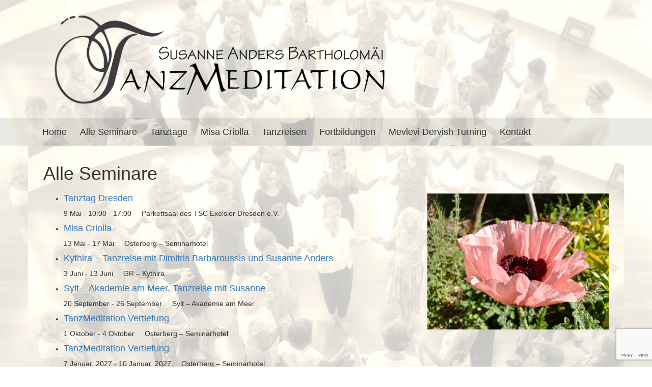

--- FILE ---
content_type: text/html; charset=UTF-8
request_url: https://tanzmeditation.de/seminare/
body_size: 51091
content:
	<style>
	div#content-full.content-area {
		background:url(https://tanzmeditation.de/wp-content/uploads/2017/04/background_bright_scaled.jpg) #000 left top no-repeat;
	}
	</style>
	<!DOCTYPE html>
<!--[if IE 8 ]>
	<html class="no-js ie8" lang="de">
<![endif]-->
<!--[if IE 9 ]>
	<html class="no-js ie9" lang="de">
<![endif]-->
<!--[if gt IE 9]><!-->
<html lang="de"><!--<![endif]-->
	<head>
				<meta charset="UTF-8">
		<meta name="viewport" content="width=device-width, initial-scale=1">
		<meta http-equiv="X-UA-Compatible" content="IE=9; IE=8; IE=7; IE=EDGE" /> 

		<link rel="profile" href="http://gmpg.org/xfn/11">
		<link rel="pingback" href="https://tanzmeditation.de/xmlrpc.php">
		
		<meta name='robots' content='index, follow, max-image-preview:large, max-snippet:-1, max-video-preview:-1' />
	<style>img:is([sizes="auto" i], [sizes^="auto," i]) { contain-intrinsic-size: 3000px 1500px }</style>
	
	<!-- This site is optimized with the Yoast SEO plugin v25.6 - https://yoast.com/wordpress/plugins/seo/ -->
	<title>Alle Seminare - TanzMeditation</title>
	<link rel="canonical" href="https://tanzmeditation.de/seminare/" />
	<meta property="og:locale" content="de_DE" />
	<meta property="og:type" content="article" />
	<meta property="og:title" content="Alle Seminare - TanzMeditation" />
	<meta property="og:url" content="https://tanzmeditation.de/seminare/" />
	<meta property="og:site_name" content="TanzMeditation" />
	<meta property="article:modified_time" content="2020-07-04T13:41:35+00:00" />
	<meta property="og:image" content="https://tanzmeditation.de/wp-content/uploads/2017/04/background_bright_scaled.jpg" />
	<meta property="og:image:width" content="1024" />
	<meta property="og:image:height" content="576" />
	<meta property="og:image:type" content="image/jpeg" />
	<meta name="twitter:card" content="summary_large_image" />
	<script type="application/ld+json" class="yoast-schema-graph">{"@context":"https://schema.org","@graph":[{"@type":"WebPage","@id":"https://tanzmeditation.de/seminare/","url":"https://tanzmeditation.de/seminare/","name":"Alle Seminare - TanzMeditation","isPartOf":{"@id":"https://tanzmeditation.de/#website"},"primaryImageOfPage":{"@id":"https://tanzmeditation.de/seminare/#primaryimage"},"image":{"@id":"https://tanzmeditation.de/seminare/#primaryimage"},"thumbnailUrl":"https://tanzmeditation.de/wp-content/uploads/2017/04/background_bright_scaled.jpg","datePublished":"2017-05-08T13:19:49+00:00","dateModified":"2020-07-04T13:41:35+00:00","breadcrumb":{"@id":"https://tanzmeditation.de/seminare/#breadcrumb"},"inLanguage":"de","potentialAction":[{"@type":"ReadAction","target":["https://tanzmeditation.de/seminare/"]}]},{"@type":"ImageObject","inLanguage":"de","@id":"https://tanzmeditation.de/seminare/#primaryimage","url":"https://tanzmeditation.de/wp-content/uploads/2017/04/background_bright_scaled.jpg","contentUrl":"https://tanzmeditation.de/wp-content/uploads/2017/04/background_bright_scaled.jpg","width":1024,"height":576},{"@type":"BreadcrumbList","@id":"https://tanzmeditation.de/seminare/#breadcrumb","itemListElement":[{"@type":"ListItem","position":1,"name":"Home","item":"https://tanzmeditation.de/"},{"@type":"ListItem","position":2,"name":"Alle Seminare"}]},{"@type":"WebSite","@id":"https://tanzmeditation.de/#website","url":"https://tanzmeditation.de/","name":"TanzMeditation","description":"Susanne Anders Bartholomäi","potentialAction":[{"@type":"SearchAction","target":{"@type":"EntryPoint","urlTemplate":"https://tanzmeditation.de/?s={search_term_string}"},"query-input":{"@type":"PropertyValueSpecification","valueRequired":true,"valueName":"search_term_string"}}],"inLanguage":"de"}]}</script>
	<!-- / Yoast SEO plugin. -->


<link rel="alternate" type="application/rss+xml" title="TanzMeditation &raquo; Feed" href="https://tanzmeditation.de/feed/" />
<link rel="alternate" type="text/calendar" title="TanzMeditation &raquo; iCal Feed" href="https://tanzmeditation.de/events/?ical=1" />
		<!-- This site uses the Google Analytics by MonsterInsights plugin v9.6.1 - Using Analytics tracking - https://www.monsterinsights.com/ -->
		<!-- Note: MonsterInsights is not currently configured on this site. The site owner needs to authenticate with Google Analytics in the MonsterInsights settings panel. -->
					<!-- No tracking code set -->
				<!-- / Google Analytics by MonsterInsights -->
		<script type="text/javascript">
/* <![CDATA[ */
window._wpemojiSettings = {"baseUrl":"https:\/\/s.w.org\/images\/core\/emoji\/16.0.1\/72x72\/","ext":".png","svgUrl":"https:\/\/s.w.org\/images\/core\/emoji\/16.0.1\/svg\/","svgExt":".svg","source":{"concatemoji":"https:\/\/tanzmeditation.de\/wp-includes\/js\/wp-emoji-release.min.js?ver=6.8.2"}};
/*! This file is auto-generated */
!function(s,n){var o,i,e;function c(e){try{var t={supportTests:e,timestamp:(new Date).valueOf()};sessionStorage.setItem(o,JSON.stringify(t))}catch(e){}}function p(e,t,n){e.clearRect(0,0,e.canvas.width,e.canvas.height),e.fillText(t,0,0);var t=new Uint32Array(e.getImageData(0,0,e.canvas.width,e.canvas.height).data),a=(e.clearRect(0,0,e.canvas.width,e.canvas.height),e.fillText(n,0,0),new Uint32Array(e.getImageData(0,0,e.canvas.width,e.canvas.height).data));return t.every(function(e,t){return e===a[t]})}function u(e,t){e.clearRect(0,0,e.canvas.width,e.canvas.height),e.fillText(t,0,0);for(var n=e.getImageData(16,16,1,1),a=0;a<n.data.length;a++)if(0!==n.data[a])return!1;return!0}function f(e,t,n,a){switch(t){case"flag":return n(e,"\ud83c\udff3\ufe0f\u200d\u26a7\ufe0f","\ud83c\udff3\ufe0f\u200b\u26a7\ufe0f")?!1:!n(e,"\ud83c\udde8\ud83c\uddf6","\ud83c\udde8\u200b\ud83c\uddf6")&&!n(e,"\ud83c\udff4\udb40\udc67\udb40\udc62\udb40\udc65\udb40\udc6e\udb40\udc67\udb40\udc7f","\ud83c\udff4\u200b\udb40\udc67\u200b\udb40\udc62\u200b\udb40\udc65\u200b\udb40\udc6e\u200b\udb40\udc67\u200b\udb40\udc7f");case"emoji":return!a(e,"\ud83e\udedf")}return!1}function g(e,t,n,a){var r="undefined"!=typeof WorkerGlobalScope&&self instanceof WorkerGlobalScope?new OffscreenCanvas(300,150):s.createElement("canvas"),o=r.getContext("2d",{willReadFrequently:!0}),i=(o.textBaseline="top",o.font="600 32px Arial",{});return e.forEach(function(e){i[e]=t(o,e,n,a)}),i}function t(e){var t=s.createElement("script");t.src=e,t.defer=!0,s.head.appendChild(t)}"undefined"!=typeof Promise&&(o="wpEmojiSettingsSupports",i=["flag","emoji"],n.supports={everything:!0,everythingExceptFlag:!0},e=new Promise(function(e){s.addEventListener("DOMContentLoaded",e,{once:!0})}),new Promise(function(t){var n=function(){try{var e=JSON.parse(sessionStorage.getItem(o));if("object"==typeof e&&"number"==typeof e.timestamp&&(new Date).valueOf()<e.timestamp+604800&&"object"==typeof e.supportTests)return e.supportTests}catch(e){}return null}();if(!n){if("undefined"!=typeof Worker&&"undefined"!=typeof OffscreenCanvas&&"undefined"!=typeof URL&&URL.createObjectURL&&"undefined"!=typeof Blob)try{var e="postMessage("+g.toString()+"("+[JSON.stringify(i),f.toString(),p.toString(),u.toString()].join(",")+"));",a=new Blob([e],{type:"text/javascript"}),r=new Worker(URL.createObjectURL(a),{name:"wpTestEmojiSupports"});return void(r.onmessage=function(e){c(n=e.data),r.terminate(),t(n)})}catch(e){}c(n=g(i,f,p,u))}t(n)}).then(function(e){for(var t in e)n.supports[t]=e[t],n.supports.everything=n.supports.everything&&n.supports[t],"flag"!==t&&(n.supports.everythingExceptFlag=n.supports.everythingExceptFlag&&n.supports[t]);n.supports.everythingExceptFlag=n.supports.everythingExceptFlag&&!n.supports.flag,n.DOMReady=!1,n.readyCallback=function(){n.DOMReady=!0}}).then(function(){return e}).then(function(){var e;n.supports.everything||(n.readyCallback(),(e=n.source||{}).concatemoji?t(e.concatemoji):e.wpemoji&&e.twemoji&&(t(e.twemoji),t(e.wpemoji)))}))}((window,document),window._wpemojiSettings);
/* ]]> */
</script>
<style id='wp-emoji-styles-inline-css' type='text/css'>

	img.wp-smiley, img.emoji {
		display: inline !important;
		border: none !important;
		box-shadow: none !important;
		height: 1em !important;
		width: 1em !important;
		margin: 0 0.07em !important;
		vertical-align: -0.1em !important;
		background: none !important;
		padding: 0 !important;
	}
</style>
<link rel='stylesheet' id='wp-block-library-css' href='https://tanzmeditation.de/wp-includes/css/dist/block-library/style.min.css?ver=6.8.2' type='text/css' media='all' />
<style id='classic-theme-styles-inline-css' type='text/css'>
/*! This file is auto-generated */
.wp-block-button__link{color:#fff;background-color:#32373c;border-radius:9999px;box-shadow:none;text-decoration:none;padding:calc(.667em + 2px) calc(1.333em + 2px);font-size:1.125em}.wp-block-file__button{background:#32373c;color:#fff;text-decoration:none}
</style>
<style id='global-styles-inline-css' type='text/css'>
:root{--wp--preset--aspect-ratio--square: 1;--wp--preset--aspect-ratio--4-3: 4/3;--wp--preset--aspect-ratio--3-4: 3/4;--wp--preset--aspect-ratio--3-2: 3/2;--wp--preset--aspect-ratio--2-3: 2/3;--wp--preset--aspect-ratio--16-9: 16/9;--wp--preset--aspect-ratio--9-16: 9/16;--wp--preset--color--black: #000000;--wp--preset--color--cyan-bluish-gray: #abb8c3;--wp--preset--color--white: #ffffff;--wp--preset--color--pale-pink: #f78da7;--wp--preset--color--vivid-red: #cf2e2e;--wp--preset--color--luminous-vivid-orange: #ff6900;--wp--preset--color--luminous-vivid-amber: #fcb900;--wp--preset--color--light-green-cyan: #7bdcb5;--wp--preset--color--vivid-green-cyan: #00d084;--wp--preset--color--pale-cyan-blue: #8ed1fc;--wp--preset--color--vivid-cyan-blue: #0693e3;--wp--preset--color--vivid-purple: #9b51e0;--wp--preset--gradient--vivid-cyan-blue-to-vivid-purple: linear-gradient(135deg,rgba(6,147,227,1) 0%,rgb(155,81,224) 100%);--wp--preset--gradient--light-green-cyan-to-vivid-green-cyan: linear-gradient(135deg,rgb(122,220,180) 0%,rgb(0,208,130) 100%);--wp--preset--gradient--luminous-vivid-amber-to-luminous-vivid-orange: linear-gradient(135deg,rgba(252,185,0,1) 0%,rgba(255,105,0,1) 100%);--wp--preset--gradient--luminous-vivid-orange-to-vivid-red: linear-gradient(135deg,rgba(255,105,0,1) 0%,rgb(207,46,46) 100%);--wp--preset--gradient--very-light-gray-to-cyan-bluish-gray: linear-gradient(135deg,rgb(238,238,238) 0%,rgb(169,184,195) 100%);--wp--preset--gradient--cool-to-warm-spectrum: linear-gradient(135deg,rgb(74,234,220) 0%,rgb(151,120,209) 20%,rgb(207,42,186) 40%,rgb(238,44,130) 60%,rgb(251,105,98) 80%,rgb(254,248,76) 100%);--wp--preset--gradient--blush-light-purple: linear-gradient(135deg,rgb(255,206,236) 0%,rgb(152,150,240) 100%);--wp--preset--gradient--blush-bordeaux: linear-gradient(135deg,rgb(254,205,165) 0%,rgb(254,45,45) 50%,rgb(107,0,62) 100%);--wp--preset--gradient--luminous-dusk: linear-gradient(135deg,rgb(255,203,112) 0%,rgb(199,81,192) 50%,rgb(65,88,208) 100%);--wp--preset--gradient--pale-ocean: linear-gradient(135deg,rgb(255,245,203) 0%,rgb(182,227,212) 50%,rgb(51,167,181) 100%);--wp--preset--gradient--electric-grass: linear-gradient(135deg,rgb(202,248,128) 0%,rgb(113,206,126) 100%);--wp--preset--gradient--midnight: linear-gradient(135deg,rgb(2,3,129) 0%,rgb(40,116,252) 100%);--wp--preset--font-size--small: 13px;--wp--preset--font-size--medium: 20px;--wp--preset--font-size--large: 36px;--wp--preset--font-size--x-large: 42px;--wp--preset--spacing--20: 0.44rem;--wp--preset--spacing--30: 0.67rem;--wp--preset--spacing--40: 1rem;--wp--preset--spacing--50: 1.5rem;--wp--preset--spacing--60: 2.25rem;--wp--preset--spacing--70: 3.38rem;--wp--preset--spacing--80: 5.06rem;--wp--preset--shadow--natural: 6px 6px 9px rgba(0, 0, 0, 0.2);--wp--preset--shadow--deep: 12px 12px 50px rgba(0, 0, 0, 0.4);--wp--preset--shadow--sharp: 6px 6px 0px rgba(0, 0, 0, 0.2);--wp--preset--shadow--outlined: 6px 6px 0px -3px rgba(255, 255, 255, 1), 6px 6px rgba(0, 0, 0, 1);--wp--preset--shadow--crisp: 6px 6px 0px rgba(0, 0, 0, 1);}:where(.is-layout-flex){gap: 0.5em;}:where(.is-layout-grid){gap: 0.5em;}body .is-layout-flex{display: flex;}.is-layout-flex{flex-wrap: wrap;align-items: center;}.is-layout-flex > :is(*, div){margin: 0;}body .is-layout-grid{display: grid;}.is-layout-grid > :is(*, div){margin: 0;}:where(.wp-block-columns.is-layout-flex){gap: 2em;}:where(.wp-block-columns.is-layout-grid){gap: 2em;}:where(.wp-block-post-template.is-layout-flex){gap: 1.25em;}:where(.wp-block-post-template.is-layout-grid){gap: 1.25em;}.has-black-color{color: var(--wp--preset--color--black) !important;}.has-cyan-bluish-gray-color{color: var(--wp--preset--color--cyan-bluish-gray) !important;}.has-white-color{color: var(--wp--preset--color--white) !important;}.has-pale-pink-color{color: var(--wp--preset--color--pale-pink) !important;}.has-vivid-red-color{color: var(--wp--preset--color--vivid-red) !important;}.has-luminous-vivid-orange-color{color: var(--wp--preset--color--luminous-vivid-orange) !important;}.has-luminous-vivid-amber-color{color: var(--wp--preset--color--luminous-vivid-amber) !important;}.has-light-green-cyan-color{color: var(--wp--preset--color--light-green-cyan) !important;}.has-vivid-green-cyan-color{color: var(--wp--preset--color--vivid-green-cyan) !important;}.has-pale-cyan-blue-color{color: var(--wp--preset--color--pale-cyan-blue) !important;}.has-vivid-cyan-blue-color{color: var(--wp--preset--color--vivid-cyan-blue) !important;}.has-vivid-purple-color{color: var(--wp--preset--color--vivid-purple) !important;}.has-black-background-color{background-color: var(--wp--preset--color--black) !important;}.has-cyan-bluish-gray-background-color{background-color: var(--wp--preset--color--cyan-bluish-gray) !important;}.has-white-background-color{background-color: var(--wp--preset--color--white) !important;}.has-pale-pink-background-color{background-color: var(--wp--preset--color--pale-pink) !important;}.has-vivid-red-background-color{background-color: var(--wp--preset--color--vivid-red) !important;}.has-luminous-vivid-orange-background-color{background-color: var(--wp--preset--color--luminous-vivid-orange) !important;}.has-luminous-vivid-amber-background-color{background-color: var(--wp--preset--color--luminous-vivid-amber) !important;}.has-light-green-cyan-background-color{background-color: var(--wp--preset--color--light-green-cyan) !important;}.has-vivid-green-cyan-background-color{background-color: var(--wp--preset--color--vivid-green-cyan) !important;}.has-pale-cyan-blue-background-color{background-color: var(--wp--preset--color--pale-cyan-blue) !important;}.has-vivid-cyan-blue-background-color{background-color: var(--wp--preset--color--vivid-cyan-blue) !important;}.has-vivid-purple-background-color{background-color: var(--wp--preset--color--vivid-purple) !important;}.has-black-border-color{border-color: var(--wp--preset--color--black) !important;}.has-cyan-bluish-gray-border-color{border-color: var(--wp--preset--color--cyan-bluish-gray) !important;}.has-white-border-color{border-color: var(--wp--preset--color--white) !important;}.has-pale-pink-border-color{border-color: var(--wp--preset--color--pale-pink) !important;}.has-vivid-red-border-color{border-color: var(--wp--preset--color--vivid-red) !important;}.has-luminous-vivid-orange-border-color{border-color: var(--wp--preset--color--luminous-vivid-orange) !important;}.has-luminous-vivid-amber-border-color{border-color: var(--wp--preset--color--luminous-vivid-amber) !important;}.has-light-green-cyan-border-color{border-color: var(--wp--preset--color--light-green-cyan) !important;}.has-vivid-green-cyan-border-color{border-color: var(--wp--preset--color--vivid-green-cyan) !important;}.has-pale-cyan-blue-border-color{border-color: var(--wp--preset--color--pale-cyan-blue) !important;}.has-vivid-cyan-blue-border-color{border-color: var(--wp--preset--color--vivid-cyan-blue) !important;}.has-vivid-purple-border-color{border-color: var(--wp--preset--color--vivid-purple) !important;}.has-vivid-cyan-blue-to-vivid-purple-gradient-background{background: var(--wp--preset--gradient--vivid-cyan-blue-to-vivid-purple) !important;}.has-light-green-cyan-to-vivid-green-cyan-gradient-background{background: var(--wp--preset--gradient--light-green-cyan-to-vivid-green-cyan) !important;}.has-luminous-vivid-amber-to-luminous-vivid-orange-gradient-background{background: var(--wp--preset--gradient--luminous-vivid-amber-to-luminous-vivid-orange) !important;}.has-luminous-vivid-orange-to-vivid-red-gradient-background{background: var(--wp--preset--gradient--luminous-vivid-orange-to-vivid-red) !important;}.has-very-light-gray-to-cyan-bluish-gray-gradient-background{background: var(--wp--preset--gradient--very-light-gray-to-cyan-bluish-gray) !important;}.has-cool-to-warm-spectrum-gradient-background{background: var(--wp--preset--gradient--cool-to-warm-spectrum) !important;}.has-blush-light-purple-gradient-background{background: var(--wp--preset--gradient--blush-light-purple) !important;}.has-blush-bordeaux-gradient-background{background: var(--wp--preset--gradient--blush-bordeaux) !important;}.has-luminous-dusk-gradient-background{background: var(--wp--preset--gradient--luminous-dusk) !important;}.has-pale-ocean-gradient-background{background: var(--wp--preset--gradient--pale-ocean) !important;}.has-electric-grass-gradient-background{background: var(--wp--preset--gradient--electric-grass) !important;}.has-midnight-gradient-background{background: var(--wp--preset--gradient--midnight) !important;}.has-small-font-size{font-size: var(--wp--preset--font-size--small) !important;}.has-medium-font-size{font-size: var(--wp--preset--font-size--medium) !important;}.has-large-font-size{font-size: var(--wp--preset--font-size--large) !important;}.has-x-large-font-size{font-size: var(--wp--preset--font-size--x-large) !important;}
:where(.wp-block-post-template.is-layout-flex){gap: 1.25em;}:where(.wp-block-post-template.is-layout-grid){gap: 1.25em;}
:where(.wp-block-columns.is-layout-flex){gap: 2em;}:where(.wp-block-columns.is-layout-grid){gap: 2em;}
:root :where(.wp-block-pullquote){font-size: 1.5em;line-height: 1.6;}
</style>
<link rel='stylesheet' id='contact-form-7-css' href='https://tanzmeditation.de/wp-content/plugins/contact-form-7/includes/css/styles.css?ver=6.1.1' type='text/css' media='all' />
<link rel='stylesheet' id='parent-style-css' href='https://tanzmeditation.de/wp-content/themes/responsive-mobile/style.css?ver=6.8.2' type='text/css' media='all' />
<link rel='stylesheet' id='child-style-css' href='https://tanzmeditation.de/wp-content/themes/responsive-mobile-child/style.css?ver=1.0.0' type='text/css' media='all' />
<link rel='stylesheet' id='responsive-mobile-style-css' href='https://tanzmeditation.de/wp-content/themes/responsive-mobile/css/style.css?ver=1.15.1' type='text/css' media='all' />
<link rel='stylesheet' id='responsive-mobile-child-style-css' href='https://tanzmeditation.de/wp-content/themes/responsive-mobile-child/style.css?ver=1.0.0' type='text/css' media='all' />
<link rel='stylesheet' id='bootstrap-css' href='https://tanzmeditation.de/wp-content/themes/responsive-mobile/libraries/bootstrap/css/bootstrap.min.css?ver=6.8.2' type='text/css' media='all' />
<script type="text/javascript" src="https://tanzmeditation.de/wp-includes/js/jquery/jquery.min.js?ver=3.7.1" id="jquery-core-js"></script>
<script type="text/javascript" src="https://tanzmeditation.de/wp-includes/js/jquery/jquery-migrate.min.js?ver=3.4.1" id="jquery-migrate-js"></script>
<script type="text/javascript" src="https://tanzmeditation.de/wp-content/themes/responsive-mobile/libraries/bootstrap/js/bootstrap.min.js?ver=6.8.2" id="bootstrap-js-js"></script>
<link rel="https://api.w.org/" href="https://tanzmeditation.de/wp-json/" /><link rel="alternate" title="JSON" type="application/json" href="https://tanzmeditation.de/wp-json/wp/v2/pages/227" /><link rel="EditURI" type="application/rsd+xml" title="RSD" href="https://tanzmeditation.de/xmlrpc.php?rsd" />
<meta name="generator" content="WordPress 6.8.2" />
<link rel='shortlink' href='https://tanzmeditation.de/?p=227' />
<link rel="alternate" title="oEmbed (JSON)" type="application/json+oembed" href="https://tanzmeditation.de/wp-json/oembed/1.0/embed?url=https%3A%2F%2Ftanzmeditation.de%2Fseminare%2F" />
<link rel="alternate" title="oEmbed (XML)" type="text/xml+oembed" href="https://tanzmeditation.de/wp-json/oembed/1.0/embed?url=https%3A%2F%2Ftanzmeditation.de%2Fseminare%2F&#038;format=xml" />
<meta name="tec-api-version" content="v1"><meta name="tec-api-origin" content="https://tanzmeditation.de"><link rel="alternate" href="https://tanzmeditation.de/wp-json/tribe/events/v1/" /><style type="text/css" id="custom-background-css">
body.custom-background { background-image: url("https://tanzmeditation.de/wp-content/uploads/2017/04/background_bright_scaled.jpg"); background-position: left top; background-size: cover; background-repeat: no-repeat; background-attachment: fixed; }
</style>
		</head>

<body class="wp-singular page-template page-template-page-templates page-template-full-width-background-page page-template-page-templatesfull-width-background-page-php page page-id-227 custom-background wp-theme-responsive-mobile wp-child-theme-responsive-mobile-child tribe-no-js page-template-responsive-ii-child-theme full-width-background-page" itemscope="itemscope" itemtype="http://schema.org/WebPage">
<div id="container" class="site">
	<a class="skip-link screen-reader-text" href="#content">Springe zum Inhalt</a>
	<a class="skip-link screen-reader-text" href="#main-navigation">Zum Hauptmenü springen</a>
        <div id="header_section">
	<header id="header" class="container-full-width site-header" role="banner" itemscope="itemscope" itemtype="http://schema.org/WPHeader">
				<div class="container">
			<div class="header-row">
				<div id="site-branding">
							<div id="logo">
			<a href="https://tanzmeditation.de/" rel="home" itemprop="url" title="TanzMeditation">
				<img src="https://tanzmeditation.de/wp-content/uploads/2017/04/copy-logo_780x200.png"  alt="TanzMeditation" itemprop="image">
			</a>
		</div>
					</div>
				<div id="secondary-header">
									</div>
			</div>
		</div>

			</header><!-- #header -->

	<div id="main-menu-container" class="container-full-width">
		<div id="main-menu" class="container">
			<nav id="main-navigation" class="site-navigation" role="navigation" itemscope="itemscope" itemtype="http://schema.org/SiteNavigationElement">
				<div id="mobile-current-item">Menü</div>
				<button id="mobile-nav-button"><span class="accessibile-label">Mobile-Menü ein-/ausschalten</span></button>
				<div class="main-nav"><ul id="menu-main" class="menu"><li id="menu-item-245" class="menu-item menu-item-type-post_type menu-item-object-page menu-item-home menu-item-245"><a href="https://tanzmeditation.de/">Home</a></li>
<li id="menu-item-232" class="menu-item menu-item-type-post_type menu-item-object-page current-menu-item page_item page-item-227 current_page_item menu-item-has-children menu-item-232"><a href="https://tanzmeditation.de/seminare/" aria-current="page">Alle Seminare</a>
<ul class="sub-menu">
	<li id="menu-item-669" class="menu-item menu-item-type-post_type menu-item-object-page menu-item-669"><a href="https://tanzmeditation.de/tanztage-herbst/">Tanztage</a></li>
	<li id="menu-item-233" class="menu-item menu-item-type-post_type menu-item-object-page menu-item-233"><a href="https://tanzmeditation.de/piry-krakow-und-susanne/">Piry Krakow und Susanne</a></li>
	<li id="menu-item-512" class="menu-item menu-item-type-post_type menu-item-object-page menu-item-512"><a href="https://tanzmeditation.de/tanzmeditation-zu-bachs-magnificat/">TanzMeditation zu Bach´s Magnificat</a></li>
	<li id="menu-item-42" class="menu-item menu-item-type-post_type menu-item-object-page menu-item-42"><a href="https://tanzmeditation.de/weihnachts-oratorium/">Weihnachtsoratorium</a></li>
</ul>
</li>
<li id="menu-item-668" class="menu-item menu-item-type-post_type menu-item-object-page menu-item-668"><a href="https://tanzmeditation.de/tanztage-herbst/">Tanztage</a></li>
<li id="menu-item-427" class="menu-item menu-item-type-post_type menu-item-object-page menu-item-427"><a href="https://tanzmeditation.de/misa-criolla/">Misa Criolla</a></li>
<li id="menu-item-40" class="menu-item menu-item-type-post_type menu-item-object-page menu-item-has-children menu-item-40"><a href="https://tanzmeditation.de/tanzreisen/">Tanzreisen</a>
<ul class="sub-menu">
	<li id="menu-item-520" class="menu-item menu-item-type-post_type menu-item-object-page menu-item-520"><a href="https://tanzmeditation.de/tanzmeditation-auf-sylt-akademie-am-meer/">TanzMeditation auf Sylt – Akademie am Meer</a></li>
	<li id="menu-item-743" class="menu-item menu-item-type-post_type menu-item-object-tribe_events menu-item-743"><a href="https://tanzmeditation.de/event/thassos-griechenland-tanzreise-zusammen-mit-dimitris-barbaroussis-2023/">2023 Thassos / Griechenland – das grüne Paradies – mit Dimitris Barbaroussis und Susanne Anders Bartholomäi</a></li>
	<li id="menu-item-815" class="menu-item menu-item-type-post_type menu-item-object-tribe_events menu-item-815"><a href="https://tanzmeditation.de/event/naoussa-griechenland-tanzreise-zusammen-mit-dimitris-barbaroussis-2024/">2024 Naoussa / Griechenland – mit Dimitris Barbaroussis und Susanne Anders Bartholomäi</a></li>
	<li id="menu-item-903" class="menu-item menu-item-type-post_type menu-item-object-tribe_events menu-item-903"><a href="https://tanzmeditation.de/event/karpathos-tanzreise-mit-dimitris-barbaroussis-und-susanne-anders/">2025 Karpathos / Griechenland – mit Dimitris Barbaroussis und Susanne Anders</a></li>
</ul>
</li>
<li id="menu-item-645" class="menu-item menu-item-type-post_type menu-item-object-page menu-item-645"><a href="https://tanzmeditation.de/tanzmeditation-vertiefende-weiterbildung/">Fortbildungen</a></li>
<li id="menu-item-920" class="menu-item menu-item-type-post_type menu-item-object-page menu-item-920"><a href="https://tanzmeditation.de/mevlevi-dervish-turning/">Mevlevi Dervish Turning</a></li>
<li id="menu-item-206" class="menu-item menu-item-type-post_type menu-item-object-page menu-item-206"><a href="https://tanzmeditation.de/kontakt/">Kontakt</a></li>
</ul></div>			</nav><!-- #site-navigation -->
		</div><!-- #main-menu -->
	</div><!-- #main-menu-container -->
	<div id="sub-menu-container" class="container-full-width">
		<div id="sub-menu" class="container">
			<nav id="sub-navigation" class="site-navigation" role="navigation" itemscope="itemscope" itemtype="http://schema.org/SiteNavigationElement">
						</nav><!-- #site-navigation -->
		</div><!-- #sub-menu -->
	</div><!-- #sub-menu-container -->
        </div>
	<div id="wrapper" class="site-content container-full-width">
	<div id="content-full" class="content-area custom-content-background">
		<main id="main" class="site-main full-width" role="main">

			
				
								
					
<article id="post-227" class="post-227 page type-page status-publish has-post-thumbnail hentry">
	
	
<header class="entry-header">
	<h1 class="entry-title post-title">Alle Seminare</h1>
	</header><!-- .entry-header -->

	<div class="post-entry">
		<p><img fetchpriority="high" decoding="async" class="alignright" src="https://tanzmeditation.de/wp-content/uploads/2020/07/mohnblume.jpg" alt="" width="356" height="267" /><ul class="ecs-event-list"><li class="ecs-event tanzmeditation_ecs_category tanztag_ecs_category"><h4 class="entry-title summary"><a href="https://tanzmeditation.de/event/tanztag-dresden-mai-26/" rel="bookmark">Tanztag Dresden</a></h4><span class="duration time"><span class="tribe-event-date-start">9 Mai - 10:00</span> - <span class="tribe-event-time">17:00</span></span><span class="duration venue"><em> at </em>Parkettsaal des TSC Exelsior Dresden e.V.</span></li><li class="ecs-event misa-criolla-deutsch_ecs_category"><h4 class="entry-title summary"><a href="https://tanzmeditation.de/event/misa-criolla-26/" rel="bookmark">Misa Criolla</a></h4><span class="duration time"><span class="tribe-event-date-start">13 Mai</span> - <span class="tribe-event-date-end">17 Mai</span></span><span class="duration venue"><em> at </em>Osterberg &#8211; Seminarhotel</span></li><li class="ecs-event greece_ecs_category tanzreise_ecs_category"><h4 class="entry-title summary"><a href="https://tanzmeditation.de/event/kythira-26/" rel="bookmark">Kythira &#8211; Tanzreise mit Dimitris Barbaroussis und Susanne Anders</a></h4><span class="duration time"><span class="tribe-event-date-start">3 Juni</span> - <span class="tribe-event-date-end">13 Juni</span></span><span class="duration venue"><em> at </em>GR &#8211; Kythira</span></li><li class="ecs-event sylt_ecs_category tanzreise_ecs_category"><h4 class="entry-title summary"><a href="https://tanzmeditation.de/event/sylt-26/" rel="bookmark">Sylt – Akademie am Meer, Tanzreise mit Susanne</a></h4><span class="duration time"><span class="tribe-event-date-start">20 September</span> - <span class="tribe-event-date-end">26 September</span></span><span class="duration venue"><em> at </em>Sylt &#8211; Akademie am Meer</span></li><li class="ecs-event fortbildung_ecs_category weiterbildung_ecs_category"><h4 class="entry-title summary"><a href="https://tanzmeditation.de/event/tanzmeditation-vertiefung-1/" rel="bookmark">TanzMeditation Vertiefung</a></h4><span class="duration time"><span class="tribe-event-date-start">1 Oktober</span> - <span class="tribe-event-date-end">4 Oktober</span></span><span class="duration venue"><em> at </em>Osterberg &#8211; Seminarhotel</span></li><li class="ecs-event fortbildung_ecs_category weiterbildung_ecs_category"><h4 class="entry-title summary"><a href="https://tanzmeditation.de/event/tanzmeditation-vertiefung-2/" rel="bookmark">TanzMeditation Vertiefung</a></h4><span class="duration time"><span class="tribe-event-date-start">7 Januar, 2027</span> - <span class="tribe-event-date-end">10 Januar, 2027</span></span><span class="duration venue"><em> at </em>Osterberg &#8211; Seminarhotel</span></li><li class="ecs-event fortbildung_ecs_category weiterbildung_ecs_category"><h4 class="entry-title summary"><a href="https://tanzmeditation.de/event/tanzmeditation-vertiefung-3/" rel="bookmark">TanzMeditation Vertiefung</a></h4><span class="duration time"><span class="tribe-event-date-start">6 Mai, 2027</span> - <span class="tribe-event-date-end">9 Mai, 2027</span></span><span class="duration venue"><em> at </em>Osterberg &#8211; Seminarhotel</span></li><li class="ecs-event fortbildung_ecs_category weiterbildung_ecs_category"><h4 class="entry-title summary"><a href="https://tanzmeditation.de/event/tanzmeditation-vertiefung-4/" rel="bookmark">TanzMeditation Vertiefung</a></h4><span class="duration time"><span class="tribe-event-date-start">2 September, 2027</span> - <span class="tribe-event-date-end">5 September, 2027</span></span><span class="duration venue"><em> at </em>Osterberg &#8211; Seminarhotel</span></li><li class="ecs-event fortbildung_ecs_category weiterbildung_ecs_category"><h4 class="entry-title summary"><a href="https://tanzmeditation.de/event/tanzmeditation-vertiefung-5/" rel="bookmark">TanzMeditation Vertiefung</a></h4><span class="duration time"><span class="tribe-event-date-start">6 Januar, 2028</span> - <span class="tribe-event-date-end">9 Januar, 2028</span></span><span class="duration venue"><em> at </em>Osterberg &#8211; Seminarhotel</span></li><li class="ecs-event fortbildung_ecs_category weiterbildung_ecs_category"><h4 class="entry-title summary"><a href="https://tanzmeditation.de/event/tanzmeditation-vertiefung-6/" rel="bookmark">TanzMeditation Vertiefung</a></h4><span class="duration time"><span class="tribe-event-date-start">28 April, 2028</span> - <span class="tribe-event-date-end">1 Mai, 2028</span></span><span class="duration venue"><em> at </em>Osterberg &#8211; Seminarhotel</span></li></ul><script type="application/ld+json">
[{"@context":"http://schema.org","@type":"Event","name":"Tanztag Dresden","description":"&lt;p&gt;Dance, when light takes your hand. Light the candle of your five senses from the fire that is in your heart. RUMI \u201e Tanze wenn das Licht Dich an der Hand nimmt. Entz\u00fcnde die Kerze Deiner f\u00fcnf Sinne an dem&lt;span class=&quot;ellipsis&quot;&gt;&hellip;&lt;/span&gt;&lt;/p&gt;\\n&lt;div class=&quot;read-more&quot;&gt;&lt;a href=&quot;https://tanzmeditation.de/event/tanztag-dresden-mai-26/&quot;&gt;Weiterlesen &lt;span class=&quot;screen-reader-text&quot;&gt;Tanztag Dresden&lt;/span&gt;&lt;span class=&quot;meta-nav&quot;&gt; &#8250;&lt;/span&gt;&lt;/a&gt;&lt;/div&gt;\\n&lt;p&gt;&lt;!-- end of .read-more --&gt;&lt;/p&gt;\\n","url":"https://tanzmeditation.de/event/tanztag-dresden-mai-26/","eventAttendanceMode":"https://schema.org/OfflineEventAttendanceMode","eventStatus":"https://schema.org/EventScheduled","startDate":"2026-05-09T10:00:00+00:00","endDate":"2026-05-09T17:00:00+00:00","location":{"@type":"Place","name":"Parkettsaal des TSC Exelsior Dresden e.V.","description":"","url":"","address":{"@type":"PostalAddress","streetAddress":"Saydaer Str. 6","addressLocality":"Dresden","postalCode":"01257","addressCountry":"Germany"},"telephone":"","sameAs":""},"organizer":{"@type":"Person","name":"Ingrid Fritsch","description":"","url":"","telephone":"0351\u2013 4519825","email":"ingi&#100;a&#110;ce&#64;&#119;eb.d&#101;","sameAs":""},"offers":{"@type":"Offer","price":"80","priceCurrency":"EUR","url":"https://tanzmeditation.de/event/tanztag-dresden-mai-26/","category":"primary","availability":"inStock","validFrom":"2026-08-05T20:25:00+00:00"},"performer":"Organization"},{"@context":"http://schema.org","@type":"Event","name":"Misa Criolla","description":"&lt;p&gt;Choreographie Nanni Kloke Dieses verl\u00e4ngerte Wochenende erm\u00f6glicht ein intensives Erarbeiten der Choreographien zur Misa Criolla. Wir werden nicht nur mit den Schritten und Geb\u00e4rden vertraut, sondern erschlie\u00dfen uns Wege zu einem K\u00f6rpererleben, einem `im Innersten ber\u00fchrt sein \u0301, welches uns&lt;span class=&quot;ellipsis&quot;&gt;&hellip;&lt;/span&gt;&lt;/p&gt;\\n&lt;div class=&quot;read-more&quot;&gt;&lt;a href=&quot;https://tanzmeditation.de/event/misa-criolla-26/&quot;&gt;Weiterlesen &lt;span class=&quot;screen-reader-text&quot;&gt;Misa Criolla&lt;/span&gt;&lt;span class=&quot;meta-nav&quot;&gt; &#8250;&lt;/span&gt;&lt;/a&gt;&lt;/div&gt;\\n&lt;p&gt;&lt;!-- end of .read-more --&gt;&lt;/p&gt;\\n","url":"https://tanzmeditation.de/event/misa-criolla-26/","eventAttendanceMode":"https://schema.org/OfflineEventAttendanceMode","eventStatus":"https://schema.org/EventScheduled","startDate":"2026-05-13T00:00:00+01:00","endDate":"2026-05-17T23:59:59+01:00","location":{"@type":"Place","name":"Osterberg &#8211; Seminarhotel","description":"","url":"","address":{"@type":"PostalAddress","streetAddress":"Am Hang","addressLocality":"Niederkleveez","addressRegion":"Schleswig Holstein","postalCode":"24306","addressCountry":"Germany"},"telephone":"","sameAs":"www.osterberg-info.de"},"organizer":{"@type":"Person","name":"Susanne Anders Bartholom\u00e4i","description":"","url":"","telephone":"","email":"&#105;&#110;&#102;o&#64;&#116;anzme&#100;it&#97;&#116;io&#110;.&#100;e","sameAs":""},"offers":{"@type":"Offer","price":"400","priceCurrency":"EUR","url":"https://tanzmeditation.de/event/misa-criolla-26/","category":"primary","availability":"inStock","validFrom":"2026-08-05T20:25:00+00:00"},"performer":"Organization"},{"@context":"http://schema.org","@type":"Event","name":"Kythira &#8211; Tanzreise mit Dimitris Barbaroussis und Susanne Anders","description":"&lt;p&gt;Kythira - Zwischen der S\u00fcdspitze der Peloponnes Halbinsel und der gr\u00f6\u00dften griechischen Insel Kreta liegt noch ein echter Geheimtipp! Authentische D\u00f6rfer, zahlreiche Traumstr\u00e4nde und Badebuchten mit kristallklarem Wasser, \u00fcppig gr\u00fcne Schluchten mit Wasserf\u00e4llen sowie alte Wanderpfade, die auf Entdeckungstour einladen.&lt;span class=&quot;ellipsis&quot;&gt;&hellip;&lt;/span&gt;&lt;/p&gt;\\n&lt;div class=&quot;read-more&quot;&gt;&lt;a href=&quot;https://tanzmeditation.de/event/kythira-26/&quot;&gt;Weiterlesen &lt;span class=&quot;screen-reader-text&quot;&gt;Kythira &#8211; Tanzreise mit Dimitris Barbaroussis und Susanne Anders&lt;/span&gt;&lt;span class=&quot;meta-nav&quot;&gt; &#8250;&lt;/span&gt;&lt;/a&gt;&lt;/div&gt;\\n&lt;p&gt;&lt;!-- end of .read-more --&gt;&lt;/p&gt;\\n","url":"https://tanzmeditation.de/event/kythira-26/","eventAttendanceMode":"https://schema.org/OfflineEventAttendanceMode","eventStatus":"https://schema.org/EventScheduled","startDate":"2026-06-03T00:00:00+01:00","endDate":"2026-06-13T23:59:59+01:00","location":{"@type":"Place","name":"GR &#8211; Kythira","description":"","url":"","address":{"@type":"PostalAddress","addressCountry":"Greece"},"telephone":"","sameAs":""},"organizer":{"@type":"Person","name":"Susanne Anders Bartholom\u00e4i","description":"","url":"","telephone":"","email":"i&#110;fo&#64;&#116;an&#122;&#109;e&#100;&#105;&#116;at&#105;on.de","sameAs":""},"performer":"Organization"},{"@context":"http://schema.org","@type":"Event","name":"Sylt \u2013 Akademie am Meer, Tanzreise mit Susanne","description":"&lt;p&gt;Eine Tanzwoche im Sp\u00e4tsommer Ich freue mich, diese Syltreise im September anbieten zu k\u00f6nnen. Der Sommer hat das Meer erw\u00e4rmt - vielleicht k\u00f6nnen wir noch baden - und die Strandk\u00f6rbe laden zum Verweilen ein. Es wird sch\u00f6n sein, an diesem&lt;span class=&quot;ellipsis&quot;&gt;&hellip;&lt;/span&gt;&lt;/p&gt;\\n&lt;div class=&quot;read-more&quot;&gt;&lt;a href=&quot;https://tanzmeditation.de/event/sylt-26/&quot;&gt;Weiterlesen &lt;span class=&quot;screen-reader-text&quot;&gt;Sylt \u2013 Akademie am Meer, Tanzreise mit Susanne&lt;/span&gt;&lt;span class=&quot;meta-nav&quot;&gt; &#8250;&lt;/span&gt;&lt;/a&gt;&lt;/div&gt;\\n&lt;p&gt;&lt;!-- end of .read-more --&gt;&lt;/p&gt;\\n","url":"https://tanzmeditation.de/event/sylt-26/","eventAttendanceMode":"https://schema.org/OfflineEventAttendanceMode","eventStatus":"https://schema.org/EventScheduled","startDate":"2026-09-20T00:00:00+00:00","endDate":"2026-09-26T23:59:59+00:00","location":{"@type":"Place","name":"Sylt &#8211; Akademie am Meer","description":"","url":"","address":{"@type":"PostalAddress","streetAddress":"Klapholttal","addressLocality":"Sylt","addressCountry":"Germany"},"telephone":"","sameAs":""},"organizer":{"@type":"Person","name":"Susanne Anders Bartholom\u00e4i","description":"","url":"","telephone":"","email":"i&#110;fo&#64;t&#97;n&#122;me&#100;&#105;tati&#111;&#110;&#46;&#100;&#101;","sameAs":""},"offers":{"@type":"Offer","price":"400","priceCurrency":"EUR","url":"https://tanzmeditation.de/event/sylt-26/","category":"primary","availability":"inStock","validFrom":"2026-08-05T20:25:00+00:00"},"performer":"Organization"},{"@context":"http://schema.org","@type":"Event","name":"TanzMeditation Vertiefung","description":"","url":"https://tanzmeditation.de/event/tanzmeditation-vertiefung-1/","eventAttendanceMode":"https://schema.org/OfflineEventAttendanceMode","eventStatus":"https://schema.org/EventScheduled","startDate":"2026-10-01T00:00:00+01:00","endDate":"2026-10-04T23:59:59+01:00","location":{"@type":"Place","name":"Osterberg &#8211; Seminarhotel","description":"","url":"","address":{"@type":"PostalAddress","streetAddress":"Am Hang","addressLocality":"Niederkleveez","addressRegion":"Schleswig Holstein","postalCode":"24306","addressCountry":"Germany"},"telephone":"","sameAs":"www.osterberg-info.de"},"organizer":{"@type":"Person","name":"Susanne Anders Bartholom\u00e4i","description":"","url":"","telephone":"","email":"i&#110;&#102;o&#64;&#116;a&#110;&#122;&#109;&#101;ditat&#105;on&#46;de","sameAs":""},"performer":"Organization"},{"@context":"http://schema.org","@type":"Event","name":"TanzMeditation Vertiefung","description":"","url":"https://tanzmeditation.de/event/tanzmeditation-vertiefung-2/","eventAttendanceMode":"https://schema.org/OfflineEventAttendanceMode","eventStatus":"https://schema.org/EventScheduled","startDate":"2027-01-07T00:00:00+00:00","endDate":"2027-01-10T23:59:59+00:00","location":{"@type":"Place","name":"Osterberg &#8211; Seminarhotel","description":"","url":"","address":{"@type":"PostalAddress","streetAddress":"Am Hang","addressLocality":"Niederkleveez","addressRegion":"Schleswig Holstein","postalCode":"24306","addressCountry":"Germany"},"telephone":"","sameAs":"www.osterberg-info.de"},"organizer":{"@type":"Person","name":"Susanne Anders Bartholom\u00e4i","description":"","url":"","telephone":"","email":"in&#102;&#111;&#64;t&#97;&#110;zm&#101;di&#116;at&#105;on&#46;&#100;e","sameAs":""},"performer":"Organization"},{"@context":"http://schema.org","@type":"Event","name":"TanzMeditation Vertiefung","description":"","url":"https://tanzmeditation.de/event/tanzmeditation-vertiefung-3/","eventAttendanceMode":"https://schema.org/OfflineEventAttendanceMode","eventStatus":"https://schema.org/EventScheduled","startDate":"2027-05-06T00:00:00+01:00","endDate":"2027-05-09T23:59:59+01:00","location":{"@type":"Place","name":"Osterberg &#8211; Seminarhotel","description":"","url":"","address":{"@type":"PostalAddress","streetAddress":"Am Hang","addressLocality":"Niederkleveez","addressRegion":"Schleswig Holstein","postalCode":"24306","addressCountry":"Germany"},"telephone":"","sameAs":"www.osterberg-info.de"},"organizer":{"@type":"Person","name":"Susanne Anders Bartholom\u00e4i","description":"","url":"","telephone":"","email":"&#105;&#110;fo&#64;&#116;a&#110;z&#109;&#101;&#100;i&#116;&#97;&#116;i&#111;n.d&#101;","sameAs":""},"performer":"Organization"},{"@context":"http://schema.org","@type":"Event","name":"TanzMeditation Vertiefung","description":"","url":"https://tanzmeditation.de/event/tanzmeditation-vertiefung-4/","eventAttendanceMode":"https://schema.org/OfflineEventAttendanceMode","eventStatus":"https://schema.org/EventScheduled","startDate":"2027-09-02T00:00:00+01:00","endDate":"2027-09-05T23:59:59+01:00","location":{"@type":"Place","name":"Osterberg &#8211; Seminarhotel","description":"","url":"","address":{"@type":"PostalAddress","streetAddress":"Am Hang","addressLocality":"Niederkleveez","addressRegion":"Schleswig Holstein","postalCode":"24306","addressCountry":"Germany"},"telephone":"","sameAs":"www.osterberg-info.de"},"organizer":{"@type":"Person","name":"Susanne Anders Bartholom\u00e4i","description":"","url":"","telephone":"","email":"&#105;n&#102;o&#64;tan&#122;&#109;&#101;dit&#97;t&#105;on.de","sameAs":""},"performer":"Organization"},{"@context":"http://schema.org","@type":"Event","name":"TanzMeditation Vertiefung","description":"","url":"https://tanzmeditation.de/event/tanzmeditation-vertiefung-5/","eventAttendanceMode":"https://schema.org/OfflineEventAttendanceMode","eventStatus":"https://schema.org/EventScheduled","startDate":"2028-01-06T00:00:00+00:00","endDate":"2028-01-09T23:59:59+00:00","location":{"@type":"Place","name":"Osterberg &#8211; Seminarhotel","description":"","url":"","address":{"@type":"PostalAddress","streetAddress":"Am Hang","addressLocality":"Niederkleveez","addressRegion":"Schleswig Holstein","postalCode":"24306","addressCountry":"Germany"},"telephone":"","sameAs":"www.osterberg-info.de"},"organizer":{"@type":"Person","name":"Susanne Anders Bartholom\u00e4i","description":"","url":"","telephone":"","email":"in&#102;o&#64;ta&#110;&#122;&#109;&#101;&#100;itation&#46;&#100;&#101;","sameAs":""},"performer":"Organization"},{"@context":"http://schema.org","@type":"Event","name":"TanzMeditation Vertiefung","description":"","url":"https://tanzmeditation.de/event/tanzmeditation-vertiefung-6/","eventAttendanceMode":"https://schema.org/OfflineEventAttendanceMode","eventStatus":"https://schema.org/EventScheduled","startDate":"2028-04-28T00:00:00+01:00","endDate":"2028-05-01T23:59:59+01:00","location":{"@type":"Place","name":"Osterberg &#8211; Seminarhotel","description":"","url":"","address":{"@type":"PostalAddress","streetAddress":"Am Hang","addressLocality":"Niederkleveez","addressRegion":"Schleswig Holstein","postalCode":"24306","addressCountry":"Germany"},"telephone":"","sameAs":"www.osterberg-info.de"},"organizer":{"@type":"Person","name":"Susanne Anders Bartholom\u00e4i","description":"","url":"","telephone":"","email":"info&#64;tanzmedi&#116;&#97;&#116;ion.&#100;e","sameAs":""},"performer":"Organization"}]
</script><!--
 Event listing powered by The Events Calendar Shortcode
 https://eventcalendarnewsletter.com/the-events-calendar-shortcode/ 
--></p>
				
<footer class="post-data">
	
	<div class="entry-meta">
			</div><!-- .entry-meta -->
	</footer><!-- .post-data -->
			</div><!-- .post-entry -->
	</article><!-- #post-## -->

				
			
		</main><!-- #main -->
	</div><!-- #content-full -->


</div><!-- end of #wrapper -->
</div><!-- end of #container -->


<footer id="footer" class="site-footer" role="contentinfo" itemscope="itemscope" itemtype="http://schema.org/WPFooter">
		<div id="footer-wrapper">

		<div id="footer-widgets-container">
					</div><!-- #footer-widgets-container-->

		<div id="menu-social-container">
			<nav id="footer-menu-container">
							</nav><!-- #footer-menu -->
			<div id="social-icons-container">
				<ul class="social-icons"></ul><!-- .social-icons -->			</div><!-- #social-icons-container-->
		</div><!-- #menu-social-container -->

		
		<div id="footer-base">
			<div class="copyright">
				&copy; 2026 <a href="https://tanzmeditation.de/" title="TanzMeditation">TanzMeditation</a>			</div><!-- .copyright -->

			<div class="powered">
				<a href="http://cyberchimps.com/responsive-II/">Reaktionsschnelle II</a> angetrieben <a href="http://wordpress.org/">WordPress</a>			</div><!-- end .powered -->

			<div class="scroll-top">
				<a href="#scroll-top" title="Nach oben scrollen">↑</a>
			</div><!-- .scroll-top -->
		</div><!-- #footer-base -->
	</div><!-- #footer-wrapper -->
	</footer><!-- #footer -->
<script type="speculationrules">
{"prefetch":[{"source":"document","where":{"and":[{"href_matches":"\/*"},{"not":{"href_matches":["\/wp-*.php","\/wp-admin\/*","\/wp-content\/uploads\/*","\/wp-content\/*","\/wp-content\/plugins\/*","\/wp-content\/themes\/responsive-mobile-child\/*","\/wp-content\/themes\/responsive-mobile\/*","\/*\\?(.+)"]}},{"not":{"selector_matches":"a[rel~=\"nofollow\"]"}},{"not":{"selector_matches":".no-prefetch, .no-prefetch a"}}]},"eagerness":"conservative"}]}
</script>
		<script>
		( function ( body ) {
			'use strict';
			body.className = body.className.replace( /\btribe-no-js\b/, 'tribe-js' );
		} )( document.body );
		</script>
		<script> /* <![CDATA[ */var tribe_l10n_datatables = {"aria":{"sort_ascending":": activate to sort column ascending","sort_descending":": activate to sort column descending"},"length_menu":"Show _MENU_ entries","empty_table":"No data available in table","info":"Showing _START_ to _END_ of _TOTAL_ entries","info_empty":"Showing 0 to 0 of 0 entries","info_filtered":"(filtered from _MAX_ total entries)","zero_records":"No matching records found","search":"Search:","all_selected_text":"All items on this page were selected. ","select_all_link":"Select all pages","clear_selection":"Clear Selection.","pagination":{"all":"All","next":"Next","previous":"Previous"},"select":{"rows":{"0":"","_":": Selected %d rows","1":": Selected 1 row"}},"datepicker":{"dayNames":["Sonntag","Montag","Dienstag","Mittwoch","Donnerstag","Freitag","Samstag"],"dayNamesShort":["So.","Mo.","Di.","Mi.","Do.","Fr.","Sa."],"dayNamesMin":["S","M","D","M","D","F","S"],"monthNames":["Januar","Februar","M\u00e4rz","April","Mai","Juni","Juli","August","September","Oktober","November","Dezember"],"monthNamesShort":["Januar","Februar","M\u00e4rz","April","Mai","Juni","Juli","August","September","Oktober","November","Dezember"],"monthNamesMin":["Jan.","Feb.","M\u00e4rz","Apr.","Mai","Juni","Juli","Aug.","Sep.","Okt.","Nov.","Dez."],"nextText":"Next","prevText":"Prev","currentText":"Today","closeText":"Done","today":"Today","clear":"Clear"}};/* ]]> */ </script><script type="text/javascript" src="https://tanzmeditation.de/wp-includes/js/dist/hooks.min.js?ver=4d63a3d491d11ffd8ac6" id="wp-hooks-js"></script>
<script type="text/javascript" src="https://tanzmeditation.de/wp-includes/js/dist/i18n.min.js?ver=5e580eb46a90c2b997e6" id="wp-i18n-js"></script>
<script type="text/javascript" id="wp-i18n-js-after">
/* <![CDATA[ */
wp.i18n.setLocaleData( { 'text direction\u0004ltr': [ 'ltr' ] } );
/* ]]> */
</script>
<script type="text/javascript" src="https://tanzmeditation.de/wp-content/plugins/contact-form-7/includes/swv/js/index.js?ver=6.1.1" id="swv-js"></script>
<script type="text/javascript" id="contact-form-7-js-translations">
/* <![CDATA[ */
( function( domain, translations ) {
	var localeData = translations.locale_data[ domain ] || translations.locale_data.messages;
	localeData[""].domain = domain;
	wp.i18n.setLocaleData( localeData, domain );
} )( "contact-form-7", {"translation-revision-date":"2025-08-05 13:25:13+0000","generator":"GlotPress\/4.0.1","domain":"messages","locale_data":{"messages":{"":{"domain":"messages","plural-forms":"nplurals=2; plural=n != 1;","lang":"de"},"This contact form is placed in the wrong place.":["Dieses Kontaktformular wurde an der falschen Stelle platziert."],"Error:":["Fehler:"]}},"comment":{"reference":"includes\/js\/index.js"}} );
/* ]]> */
</script>
<script type="text/javascript" id="contact-form-7-js-before">
/* <![CDATA[ */
var wpcf7 = {
    "api": {
        "root": "https:\/\/tanzmeditation.de\/wp-json\/",
        "namespace": "contact-form-7\/v1"
    }
};
/* ]]> */
</script>
<script type="text/javascript" src="https://tanzmeditation.de/wp-content/plugins/contact-form-7/includes/js/index.js?ver=6.1.1" id="contact-form-7-js"></script>
<script type="text/javascript" src="https://www.google.com/recaptcha/api.js?render=6Ld0CIkUAAAAAF7fAhr1FRd1C1YEAGwYzM1g56y7&amp;ver=3.0" id="google-recaptcha-js"></script>
<script type="text/javascript" src="https://tanzmeditation.de/wp-includes/js/dist/vendor/wp-polyfill.min.js?ver=3.15.0" id="wp-polyfill-js"></script>
<script type="text/javascript" id="wpcf7-recaptcha-js-before">
/* <![CDATA[ */
var wpcf7_recaptcha = {
    "sitekey": "6Ld0CIkUAAAAAF7fAhr1FRd1C1YEAGwYzM1g56y7",
    "actions": {
        "homepage": "homepage",
        "contactform": "contactform"
    }
};
/* ]]> */
</script>
<script type="text/javascript" src="https://tanzmeditation.de/wp-content/plugins/contact-form-7/modules/recaptcha/index.js?ver=6.1.1" id="wpcf7-recaptcha-js"></script>
<script type="text/javascript" src="https://tanzmeditation.de/wp-content/themes/responsive-mobile/js/responsive-scripts.min.js?ver=1.2.5" id="responsive-scripts-js"></script>
</body>
</html>


--- FILE ---
content_type: text/html; charset=utf-8
request_url: https://www.google.com/recaptcha/api2/anchor?ar=1&k=6Ld0CIkUAAAAAF7fAhr1FRd1C1YEAGwYzM1g56y7&co=aHR0cHM6Ly90YW56bWVkaXRhdGlvbi5kZTo0NDM.&hl=en&v=N67nZn4AqZkNcbeMu4prBgzg&size=invisible&anchor-ms=20000&execute-ms=30000&cb=28u35kk12yc2
body_size: 48669
content:
<!DOCTYPE HTML><html dir="ltr" lang="en"><head><meta http-equiv="Content-Type" content="text/html; charset=UTF-8">
<meta http-equiv="X-UA-Compatible" content="IE=edge">
<title>reCAPTCHA</title>
<style type="text/css">
/* cyrillic-ext */
@font-face {
  font-family: 'Roboto';
  font-style: normal;
  font-weight: 400;
  font-stretch: 100%;
  src: url(//fonts.gstatic.com/s/roboto/v48/KFO7CnqEu92Fr1ME7kSn66aGLdTylUAMa3GUBHMdazTgWw.woff2) format('woff2');
  unicode-range: U+0460-052F, U+1C80-1C8A, U+20B4, U+2DE0-2DFF, U+A640-A69F, U+FE2E-FE2F;
}
/* cyrillic */
@font-face {
  font-family: 'Roboto';
  font-style: normal;
  font-weight: 400;
  font-stretch: 100%;
  src: url(//fonts.gstatic.com/s/roboto/v48/KFO7CnqEu92Fr1ME7kSn66aGLdTylUAMa3iUBHMdazTgWw.woff2) format('woff2');
  unicode-range: U+0301, U+0400-045F, U+0490-0491, U+04B0-04B1, U+2116;
}
/* greek-ext */
@font-face {
  font-family: 'Roboto';
  font-style: normal;
  font-weight: 400;
  font-stretch: 100%;
  src: url(//fonts.gstatic.com/s/roboto/v48/KFO7CnqEu92Fr1ME7kSn66aGLdTylUAMa3CUBHMdazTgWw.woff2) format('woff2');
  unicode-range: U+1F00-1FFF;
}
/* greek */
@font-face {
  font-family: 'Roboto';
  font-style: normal;
  font-weight: 400;
  font-stretch: 100%;
  src: url(//fonts.gstatic.com/s/roboto/v48/KFO7CnqEu92Fr1ME7kSn66aGLdTylUAMa3-UBHMdazTgWw.woff2) format('woff2');
  unicode-range: U+0370-0377, U+037A-037F, U+0384-038A, U+038C, U+038E-03A1, U+03A3-03FF;
}
/* math */
@font-face {
  font-family: 'Roboto';
  font-style: normal;
  font-weight: 400;
  font-stretch: 100%;
  src: url(//fonts.gstatic.com/s/roboto/v48/KFO7CnqEu92Fr1ME7kSn66aGLdTylUAMawCUBHMdazTgWw.woff2) format('woff2');
  unicode-range: U+0302-0303, U+0305, U+0307-0308, U+0310, U+0312, U+0315, U+031A, U+0326-0327, U+032C, U+032F-0330, U+0332-0333, U+0338, U+033A, U+0346, U+034D, U+0391-03A1, U+03A3-03A9, U+03B1-03C9, U+03D1, U+03D5-03D6, U+03F0-03F1, U+03F4-03F5, U+2016-2017, U+2034-2038, U+203C, U+2040, U+2043, U+2047, U+2050, U+2057, U+205F, U+2070-2071, U+2074-208E, U+2090-209C, U+20D0-20DC, U+20E1, U+20E5-20EF, U+2100-2112, U+2114-2115, U+2117-2121, U+2123-214F, U+2190, U+2192, U+2194-21AE, U+21B0-21E5, U+21F1-21F2, U+21F4-2211, U+2213-2214, U+2216-22FF, U+2308-230B, U+2310, U+2319, U+231C-2321, U+2336-237A, U+237C, U+2395, U+239B-23B7, U+23D0, U+23DC-23E1, U+2474-2475, U+25AF, U+25B3, U+25B7, U+25BD, U+25C1, U+25CA, U+25CC, U+25FB, U+266D-266F, U+27C0-27FF, U+2900-2AFF, U+2B0E-2B11, U+2B30-2B4C, U+2BFE, U+3030, U+FF5B, U+FF5D, U+1D400-1D7FF, U+1EE00-1EEFF;
}
/* symbols */
@font-face {
  font-family: 'Roboto';
  font-style: normal;
  font-weight: 400;
  font-stretch: 100%;
  src: url(//fonts.gstatic.com/s/roboto/v48/KFO7CnqEu92Fr1ME7kSn66aGLdTylUAMaxKUBHMdazTgWw.woff2) format('woff2');
  unicode-range: U+0001-000C, U+000E-001F, U+007F-009F, U+20DD-20E0, U+20E2-20E4, U+2150-218F, U+2190, U+2192, U+2194-2199, U+21AF, U+21E6-21F0, U+21F3, U+2218-2219, U+2299, U+22C4-22C6, U+2300-243F, U+2440-244A, U+2460-24FF, U+25A0-27BF, U+2800-28FF, U+2921-2922, U+2981, U+29BF, U+29EB, U+2B00-2BFF, U+4DC0-4DFF, U+FFF9-FFFB, U+10140-1018E, U+10190-1019C, U+101A0, U+101D0-101FD, U+102E0-102FB, U+10E60-10E7E, U+1D2C0-1D2D3, U+1D2E0-1D37F, U+1F000-1F0FF, U+1F100-1F1AD, U+1F1E6-1F1FF, U+1F30D-1F30F, U+1F315, U+1F31C, U+1F31E, U+1F320-1F32C, U+1F336, U+1F378, U+1F37D, U+1F382, U+1F393-1F39F, U+1F3A7-1F3A8, U+1F3AC-1F3AF, U+1F3C2, U+1F3C4-1F3C6, U+1F3CA-1F3CE, U+1F3D4-1F3E0, U+1F3ED, U+1F3F1-1F3F3, U+1F3F5-1F3F7, U+1F408, U+1F415, U+1F41F, U+1F426, U+1F43F, U+1F441-1F442, U+1F444, U+1F446-1F449, U+1F44C-1F44E, U+1F453, U+1F46A, U+1F47D, U+1F4A3, U+1F4B0, U+1F4B3, U+1F4B9, U+1F4BB, U+1F4BF, U+1F4C8-1F4CB, U+1F4D6, U+1F4DA, U+1F4DF, U+1F4E3-1F4E6, U+1F4EA-1F4ED, U+1F4F7, U+1F4F9-1F4FB, U+1F4FD-1F4FE, U+1F503, U+1F507-1F50B, U+1F50D, U+1F512-1F513, U+1F53E-1F54A, U+1F54F-1F5FA, U+1F610, U+1F650-1F67F, U+1F687, U+1F68D, U+1F691, U+1F694, U+1F698, U+1F6AD, U+1F6B2, U+1F6B9-1F6BA, U+1F6BC, U+1F6C6-1F6CF, U+1F6D3-1F6D7, U+1F6E0-1F6EA, U+1F6F0-1F6F3, U+1F6F7-1F6FC, U+1F700-1F7FF, U+1F800-1F80B, U+1F810-1F847, U+1F850-1F859, U+1F860-1F887, U+1F890-1F8AD, U+1F8B0-1F8BB, U+1F8C0-1F8C1, U+1F900-1F90B, U+1F93B, U+1F946, U+1F984, U+1F996, U+1F9E9, U+1FA00-1FA6F, U+1FA70-1FA7C, U+1FA80-1FA89, U+1FA8F-1FAC6, U+1FACE-1FADC, U+1FADF-1FAE9, U+1FAF0-1FAF8, U+1FB00-1FBFF;
}
/* vietnamese */
@font-face {
  font-family: 'Roboto';
  font-style: normal;
  font-weight: 400;
  font-stretch: 100%;
  src: url(//fonts.gstatic.com/s/roboto/v48/KFO7CnqEu92Fr1ME7kSn66aGLdTylUAMa3OUBHMdazTgWw.woff2) format('woff2');
  unicode-range: U+0102-0103, U+0110-0111, U+0128-0129, U+0168-0169, U+01A0-01A1, U+01AF-01B0, U+0300-0301, U+0303-0304, U+0308-0309, U+0323, U+0329, U+1EA0-1EF9, U+20AB;
}
/* latin-ext */
@font-face {
  font-family: 'Roboto';
  font-style: normal;
  font-weight: 400;
  font-stretch: 100%;
  src: url(//fonts.gstatic.com/s/roboto/v48/KFO7CnqEu92Fr1ME7kSn66aGLdTylUAMa3KUBHMdazTgWw.woff2) format('woff2');
  unicode-range: U+0100-02BA, U+02BD-02C5, U+02C7-02CC, U+02CE-02D7, U+02DD-02FF, U+0304, U+0308, U+0329, U+1D00-1DBF, U+1E00-1E9F, U+1EF2-1EFF, U+2020, U+20A0-20AB, U+20AD-20C0, U+2113, U+2C60-2C7F, U+A720-A7FF;
}
/* latin */
@font-face {
  font-family: 'Roboto';
  font-style: normal;
  font-weight: 400;
  font-stretch: 100%;
  src: url(//fonts.gstatic.com/s/roboto/v48/KFO7CnqEu92Fr1ME7kSn66aGLdTylUAMa3yUBHMdazQ.woff2) format('woff2');
  unicode-range: U+0000-00FF, U+0131, U+0152-0153, U+02BB-02BC, U+02C6, U+02DA, U+02DC, U+0304, U+0308, U+0329, U+2000-206F, U+20AC, U+2122, U+2191, U+2193, U+2212, U+2215, U+FEFF, U+FFFD;
}
/* cyrillic-ext */
@font-face {
  font-family: 'Roboto';
  font-style: normal;
  font-weight: 500;
  font-stretch: 100%;
  src: url(//fonts.gstatic.com/s/roboto/v48/KFO7CnqEu92Fr1ME7kSn66aGLdTylUAMa3GUBHMdazTgWw.woff2) format('woff2');
  unicode-range: U+0460-052F, U+1C80-1C8A, U+20B4, U+2DE0-2DFF, U+A640-A69F, U+FE2E-FE2F;
}
/* cyrillic */
@font-face {
  font-family: 'Roboto';
  font-style: normal;
  font-weight: 500;
  font-stretch: 100%;
  src: url(//fonts.gstatic.com/s/roboto/v48/KFO7CnqEu92Fr1ME7kSn66aGLdTylUAMa3iUBHMdazTgWw.woff2) format('woff2');
  unicode-range: U+0301, U+0400-045F, U+0490-0491, U+04B0-04B1, U+2116;
}
/* greek-ext */
@font-face {
  font-family: 'Roboto';
  font-style: normal;
  font-weight: 500;
  font-stretch: 100%;
  src: url(//fonts.gstatic.com/s/roboto/v48/KFO7CnqEu92Fr1ME7kSn66aGLdTylUAMa3CUBHMdazTgWw.woff2) format('woff2');
  unicode-range: U+1F00-1FFF;
}
/* greek */
@font-face {
  font-family: 'Roboto';
  font-style: normal;
  font-weight: 500;
  font-stretch: 100%;
  src: url(//fonts.gstatic.com/s/roboto/v48/KFO7CnqEu92Fr1ME7kSn66aGLdTylUAMa3-UBHMdazTgWw.woff2) format('woff2');
  unicode-range: U+0370-0377, U+037A-037F, U+0384-038A, U+038C, U+038E-03A1, U+03A3-03FF;
}
/* math */
@font-face {
  font-family: 'Roboto';
  font-style: normal;
  font-weight: 500;
  font-stretch: 100%;
  src: url(//fonts.gstatic.com/s/roboto/v48/KFO7CnqEu92Fr1ME7kSn66aGLdTylUAMawCUBHMdazTgWw.woff2) format('woff2');
  unicode-range: U+0302-0303, U+0305, U+0307-0308, U+0310, U+0312, U+0315, U+031A, U+0326-0327, U+032C, U+032F-0330, U+0332-0333, U+0338, U+033A, U+0346, U+034D, U+0391-03A1, U+03A3-03A9, U+03B1-03C9, U+03D1, U+03D5-03D6, U+03F0-03F1, U+03F4-03F5, U+2016-2017, U+2034-2038, U+203C, U+2040, U+2043, U+2047, U+2050, U+2057, U+205F, U+2070-2071, U+2074-208E, U+2090-209C, U+20D0-20DC, U+20E1, U+20E5-20EF, U+2100-2112, U+2114-2115, U+2117-2121, U+2123-214F, U+2190, U+2192, U+2194-21AE, U+21B0-21E5, U+21F1-21F2, U+21F4-2211, U+2213-2214, U+2216-22FF, U+2308-230B, U+2310, U+2319, U+231C-2321, U+2336-237A, U+237C, U+2395, U+239B-23B7, U+23D0, U+23DC-23E1, U+2474-2475, U+25AF, U+25B3, U+25B7, U+25BD, U+25C1, U+25CA, U+25CC, U+25FB, U+266D-266F, U+27C0-27FF, U+2900-2AFF, U+2B0E-2B11, U+2B30-2B4C, U+2BFE, U+3030, U+FF5B, U+FF5D, U+1D400-1D7FF, U+1EE00-1EEFF;
}
/* symbols */
@font-face {
  font-family: 'Roboto';
  font-style: normal;
  font-weight: 500;
  font-stretch: 100%;
  src: url(//fonts.gstatic.com/s/roboto/v48/KFO7CnqEu92Fr1ME7kSn66aGLdTylUAMaxKUBHMdazTgWw.woff2) format('woff2');
  unicode-range: U+0001-000C, U+000E-001F, U+007F-009F, U+20DD-20E0, U+20E2-20E4, U+2150-218F, U+2190, U+2192, U+2194-2199, U+21AF, U+21E6-21F0, U+21F3, U+2218-2219, U+2299, U+22C4-22C6, U+2300-243F, U+2440-244A, U+2460-24FF, U+25A0-27BF, U+2800-28FF, U+2921-2922, U+2981, U+29BF, U+29EB, U+2B00-2BFF, U+4DC0-4DFF, U+FFF9-FFFB, U+10140-1018E, U+10190-1019C, U+101A0, U+101D0-101FD, U+102E0-102FB, U+10E60-10E7E, U+1D2C0-1D2D3, U+1D2E0-1D37F, U+1F000-1F0FF, U+1F100-1F1AD, U+1F1E6-1F1FF, U+1F30D-1F30F, U+1F315, U+1F31C, U+1F31E, U+1F320-1F32C, U+1F336, U+1F378, U+1F37D, U+1F382, U+1F393-1F39F, U+1F3A7-1F3A8, U+1F3AC-1F3AF, U+1F3C2, U+1F3C4-1F3C6, U+1F3CA-1F3CE, U+1F3D4-1F3E0, U+1F3ED, U+1F3F1-1F3F3, U+1F3F5-1F3F7, U+1F408, U+1F415, U+1F41F, U+1F426, U+1F43F, U+1F441-1F442, U+1F444, U+1F446-1F449, U+1F44C-1F44E, U+1F453, U+1F46A, U+1F47D, U+1F4A3, U+1F4B0, U+1F4B3, U+1F4B9, U+1F4BB, U+1F4BF, U+1F4C8-1F4CB, U+1F4D6, U+1F4DA, U+1F4DF, U+1F4E3-1F4E6, U+1F4EA-1F4ED, U+1F4F7, U+1F4F9-1F4FB, U+1F4FD-1F4FE, U+1F503, U+1F507-1F50B, U+1F50D, U+1F512-1F513, U+1F53E-1F54A, U+1F54F-1F5FA, U+1F610, U+1F650-1F67F, U+1F687, U+1F68D, U+1F691, U+1F694, U+1F698, U+1F6AD, U+1F6B2, U+1F6B9-1F6BA, U+1F6BC, U+1F6C6-1F6CF, U+1F6D3-1F6D7, U+1F6E0-1F6EA, U+1F6F0-1F6F3, U+1F6F7-1F6FC, U+1F700-1F7FF, U+1F800-1F80B, U+1F810-1F847, U+1F850-1F859, U+1F860-1F887, U+1F890-1F8AD, U+1F8B0-1F8BB, U+1F8C0-1F8C1, U+1F900-1F90B, U+1F93B, U+1F946, U+1F984, U+1F996, U+1F9E9, U+1FA00-1FA6F, U+1FA70-1FA7C, U+1FA80-1FA89, U+1FA8F-1FAC6, U+1FACE-1FADC, U+1FADF-1FAE9, U+1FAF0-1FAF8, U+1FB00-1FBFF;
}
/* vietnamese */
@font-face {
  font-family: 'Roboto';
  font-style: normal;
  font-weight: 500;
  font-stretch: 100%;
  src: url(//fonts.gstatic.com/s/roboto/v48/KFO7CnqEu92Fr1ME7kSn66aGLdTylUAMa3OUBHMdazTgWw.woff2) format('woff2');
  unicode-range: U+0102-0103, U+0110-0111, U+0128-0129, U+0168-0169, U+01A0-01A1, U+01AF-01B0, U+0300-0301, U+0303-0304, U+0308-0309, U+0323, U+0329, U+1EA0-1EF9, U+20AB;
}
/* latin-ext */
@font-face {
  font-family: 'Roboto';
  font-style: normal;
  font-weight: 500;
  font-stretch: 100%;
  src: url(//fonts.gstatic.com/s/roboto/v48/KFO7CnqEu92Fr1ME7kSn66aGLdTylUAMa3KUBHMdazTgWw.woff2) format('woff2');
  unicode-range: U+0100-02BA, U+02BD-02C5, U+02C7-02CC, U+02CE-02D7, U+02DD-02FF, U+0304, U+0308, U+0329, U+1D00-1DBF, U+1E00-1E9F, U+1EF2-1EFF, U+2020, U+20A0-20AB, U+20AD-20C0, U+2113, U+2C60-2C7F, U+A720-A7FF;
}
/* latin */
@font-face {
  font-family: 'Roboto';
  font-style: normal;
  font-weight: 500;
  font-stretch: 100%;
  src: url(//fonts.gstatic.com/s/roboto/v48/KFO7CnqEu92Fr1ME7kSn66aGLdTylUAMa3yUBHMdazQ.woff2) format('woff2');
  unicode-range: U+0000-00FF, U+0131, U+0152-0153, U+02BB-02BC, U+02C6, U+02DA, U+02DC, U+0304, U+0308, U+0329, U+2000-206F, U+20AC, U+2122, U+2191, U+2193, U+2212, U+2215, U+FEFF, U+FFFD;
}
/* cyrillic-ext */
@font-face {
  font-family: 'Roboto';
  font-style: normal;
  font-weight: 900;
  font-stretch: 100%;
  src: url(//fonts.gstatic.com/s/roboto/v48/KFO7CnqEu92Fr1ME7kSn66aGLdTylUAMa3GUBHMdazTgWw.woff2) format('woff2');
  unicode-range: U+0460-052F, U+1C80-1C8A, U+20B4, U+2DE0-2DFF, U+A640-A69F, U+FE2E-FE2F;
}
/* cyrillic */
@font-face {
  font-family: 'Roboto';
  font-style: normal;
  font-weight: 900;
  font-stretch: 100%;
  src: url(//fonts.gstatic.com/s/roboto/v48/KFO7CnqEu92Fr1ME7kSn66aGLdTylUAMa3iUBHMdazTgWw.woff2) format('woff2');
  unicode-range: U+0301, U+0400-045F, U+0490-0491, U+04B0-04B1, U+2116;
}
/* greek-ext */
@font-face {
  font-family: 'Roboto';
  font-style: normal;
  font-weight: 900;
  font-stretch: 100%;
  src: url(//fonts.gstatic.com/s/roboto/v48/KFO7CnqEu92Fr1ME7kSn66aGLdTylUAMa3CUBHMdazTgWw.woff2) format('woff2');
  unicode-range: U+1F00-1FFF;
}
/* greek */
@font-face {
  font-family: 'Roboto';
  font-style: normal;
  font-weight: 900;
  font-stretch: 100%;
  src: url(//fonts.gstatic.com/s/roboto/v48/KFO7CnqEu92Fr1ME7kSn66aGLdTylUAMa3-UBHMdazTgWw.woff2) format('woff2');
  unicode-range: U+0370-0377, U+037A-037F, U+0384-038A, U+038C, U+038E-03A1, U+03A3-03FF;
}
/* math */
@font-face {
  font-family: 'Roboto';
  font-style: normal;
  font-weight: 900;
  font-stretch: 100%;
  src: url(//fonts.gstatic.com/s/roboto/v48/KFO7CnqEu92Fr1ME7kSn66aGLdTylUAMawCUBHMdazTgWw.woff2) format('woff2');
  unicode-range: U+0302-0303, U+0305, U+0307-0308, U+0310, U+0312, U+0315, U+031A, U+0326-0327, U+032C, U+032F-0330, U+0332-0333, U+0338, U+033A, U+0346, U+034D, U+0391-03A1, U+03A3-03A9, U+03B1-03C9, U+03D1, U+03D5-03D6, U+03F0-03F1, U+03F4-03F5, U+2016-2017, U+2034-2038, U+203C, U+2040, U+2043, U+2047, U+2050, U+2057, U+205F, U+2070-2071, U+2074-208E, U+2090-209C, U+20D0-20DC, U+20E1, U+20E5-20EF, U+2100-2112, U+2114-2115, U+2117-2121, U+2123-214F, U+2190, U+2192, U+2194-21AE, U+21B0-21E5, U+21F1-21F2, U+21F4-2211, U+2213-2214, U+2216-22FF, U+2308-230B, U+2310, U+2319, U+231C-2321, U+2336-237A, U+237C, U+2395, U+239B-23B7, U+23D0, U+23DC-23E1, U+2474-2475, U+25AF, U+25B3, U+25B7, U+25BD, U+25C1, U+25CA, U+25CC, U+25FB, U+266D-266F, U+27C0-27FF, U+2900-2AFF, U+2B0E-2B11, U+2B30-2B4C, U+2BFE, U+3030, U+FF5B, U+FF5D, U+1D400-1D7FF, U+1EE00-1EEFF;
}
/* symbols */
@font-face {
  font-family: 'Roboto';
  font-style: normal;
  font-weight: 900;
  font-stretch: 100%;
  src: url(//fonts.gstatic.com/s/roboto/v48/KFO7CnqEu92Fr1ME7kSn66aGLdTylUAMaxKUBHMdazTgWw.woff2) format('woff2');
  unicode-range: U+0001-000C, U+000E-001F, U+007F-009F, U+20DD-20E0, U+20E2-20E4, U+2150-218F, U+2190, U+2192, U+2194-2199, U+21AF, U+21E6-21F0, U+21F3, U+2218-2219, U+2299, U+22C4-22C6, U+2300-243F, U+2440-244A, U+2460-24FF, U+25A0-27BF, U+2800-28FF, U+2921-2922, U+2981, U+29BF, U+29EB, U+2B00-2BFF, U+4DC0-4DFF, U+FFF9-FFFB, U+10140-1018E, U+10190-1019C, U+101A0, U+101D0-101FD, U+102E0-102FB, U+10E60-10E7E, U+1D2C0-1D2D3, U+1D2E0-1D37F, U+1F000-1F0FF, U+1F100-1F1AD, U+1F1E6-1F1FF, U+1F30D-1F30F, U+1F315, U+1F31C, U+1F31E, U+1F320-1F32C, U+1F336, U+1F378, U+1F37D, U+1F382, U+1F393-1F39F, U+1F3A7-1F3A8, U+1F3AC-1F3AF, U+1F3C2, U+1F3C4-1F3C6, U+1F3CA-1F3CE, U+1F3D4-1F3E0, U+1F3ED, U+1F3F1-1F3F3, U+1F3F5-1F3F7, U+1F408, U+1F415, U+1F41F, U+1F426, U+1F43F, U+1F441-1F442, U+1F444, U+1F446-1F449, U+1F44C-1F44E, U+1F453, U+1F46A, U+1F47D, U+1F4A3, U+1F4B0, U+1F4B3, U+1F4B9, U+1F4BB, U+1F4BF, U+1F4C8-1F4CB, U+1F4D6, U+1F4DA, U+1F4DF, U+1F4E3-1F4E6, U+1F4EA-1F4ED, U+1F4F7, U+1F4F9-1F4FB, U+1F4FD-1F4FE, U+1F503, U+1F507-1F50B, U+1F50D, U+1F512-1F513, U+1F53E-1F54A, U+1F54F-1F5FA, U+1F610, U+1F650-1F67F, U+1F687, U+1F68D, U+1F691, U+1F694, U+1F698, U+1F6AD, U+1F6B2, U+1F6B9-1F6BA, U+1F6BC, U+1F6C6-1F6CF, U+1F6D3-1F6D7, U+1F6E0-1F6EA, U+1F6F0-1F6F3, U+1F6F7-1F6FC, U+1F700-1F7FF, U+1F800-1F80B, U+1F810-1F847, U+1F850-1F859, U+1F860-1F887, U+1F890-1F8AD, U+1F8B0-1F8BB, U+1F8C0-1F8C1, U+1F900-1F90B, U+1F93B, U+1F946, U+1F984, U+1F996, U+1F9E9, U+1FA00-1FA6F, U+1FA70-1FA7C, U+1FA80-1FA89, U+1FA8F-1FAC6, U+1FACE-1FADC, U+1FADF-1FAE9, U+1FAF0-1FAF8, U+1FB00-1FBFF;
}
/* vietnamese */
@font-face {
  font-family: 'Roboto';
  font-style: normal;
  font-weight: 900;
  font-stretch: 100%;
  src: url(//fonts.gstatic.com/s/roboto/v48/KFO7CnqEu92Fr1ME7kSn66aGLdTylUAMa3OUBHMdazTgWw.woff2) format('woff2');
  unicode-range: U+0102-0103, U+0110-0111, U+0128-0129, U+0168-0169, U+01A0-01A1, U+01AF-01B0, U+0300-0301, U+0303-0304, U+0308-0309, U+0323, U+0329, U+1EA0-1EF9, U+20AB;
}
/* latin-ext */
@font-face {
  font-family: 'Roboto';
  font-style: normal;
  font-weight: 900;
  font-stretch: 100%;
  src: url(//fonts.gstatic.com/s/roboto/v48/KFO7CnqEu92Fr1ME7kSn66aGLdTylUAMa3KUBHMdazTgWw.woff2) format('woff2');
  unicode-range: U+0100-02BA, U+02BD-02C5, U+02C7-02CC, U+02CE-02D7, U+02DD-02FF, U+0304, U+0308, U+0329, U+1D00-1DBF, U+1E00-1E9F, U+1EF2-1EFF, U+2020, U+20A0-20AB, U+20AD-20C0, U+2113, U+2C60-2C7F, U+A720-A7FF;
}
/* latin */
@font-face {
  font-family: 'Roboto';
  font-style: normal;
  font-weight: 900;
  font-stretch: 100%;
  src: url(//fonts.gstatic.com/s/roboto/v48/KFO7CnqEu92Fr1ME7kSn66aGLdTylUAMa3yUBHMdazQ.woff2) format('woff2');
  unicode-range: U+0000-00FF, U+0131, U+0152-0153, U+02BB-02BC, U+02C6, U+02DA, U+02DC, U+0304, U+0308, U+0329, U+2000-206F, U+20AC, U+2122, U+2191, U+2193, U+2212, U+2215, U+FEFF, U+FFFD;
}

</style>
<link rel="stylesheet" type="text/css" href="https://www.gstatic.com/recaptcha/releases/N67nZn4AqZkNcbeMu4prBgzg/styles__ltr.css">
<script nonce="NNPLKryociVO-vkZL3swgA" type="text/javascript">window['__recaptcha_api'] = 'https://www.google.com/recaptcha/api2/';</script>
<script type="text/javascript" src="https://www.gstatic.com/recaptcha/releases/N67nZn4AqZkNcbeMu4prBgzg/recaptcha__en.js" nonce="NNPLKryociVO-vkZL3swgA">
      
    </script></head>
<body><div id="rc-anchor-alert" class="rc-anchor-alert"></div>
<input type="hidden" id="recaptcha-token" value="[base64]">
<script type="text/javascript" nonce="NNPLKryociVO-vkZL3swgA">
      recaptcha.anchor.Main.init("[\x22ainput\x22,[\x22bgdata\x22,\x22\x22,\[base64]/[base64]/[base64]/bmV3IHJbeF0oY1swXSk6RT09Mj9uZXcgclt4XShjWzBdLGNbMV0pOkU9PTM/bmV3IHJbeF0oY1swXSxjWzFdLGNbMl0pOkU9PTQ/[base64]/[base64]/[base64]/[base64]/[base64]/[base64]/[base64]/[base64]\x22,\[base64]\\u003d\x22,\x22S8Odwo4cK8Oow45Vwp3Dj8O8c284SsKrw5tzQMKtSGLDucOzwo55fcOXw73CkgDCpg8GwqUkwo1Da8KIScKaJQXDpl58ecKRwq3Dj8KRw6LDhMKaw5fDuzvCsmjCo8KCwqvCkcKJw4vCgSbDkcKLC8KPYlDDicO6wpXDssOZw7/CsMOIwq0HZsKCwql3dzI2wqQLwogdBcKvwrHDqU/DosKrw5bCn8OwF0FGwqsnwqHCvMKVwoktGcKNDUDDocOywqzCtMOPwrHCmT3DkyXCgMOAw4LDjMOlwpsKwpV6IMOfwqYlwpJcecOJwqAebcKUw5tJVcKewrVuw6tqw5HCnAzDjgrCs0/CncO/OcK4w6FIwrzDu8OqF8OMDBQXBcKQZQ55SMOOJsKebsOYLcOSwrvDqXHDlsKqw6DCmCLDhTVCeh7CsjUaw7t6w7Y3wqDCjxzDpS3DlMKJH8OXwpBQwq7Dk8K7w4PDr2xUcMK/GsKxw67CtsOwDQFmH3HCkX4+wqnDpGlYw67CuUTCsVdPw5MJC1zCm8O/[base64]/Dp8OxwroTYWLCrcOuTj1rwpHDrMKnw4gUw7/CsD0gw6kSwqdPaUPDhD0Cw6zDlMOCI8K6w4BOOhNgBQvDr8KTH33CssO/E3xDwrTColRWw4XDu8OYScObw7vCu8OqXG0SNsOnwpwlQcOFVlk5N8O9w4LCk8OPw6HCh8K4PcKlwqA2EcKzwpHCihrDjsOCfmfDtCoBwqtHwr3CrMOuwq5CXWvDl8OJFhxTFmJtwqPDrlNjw5bCvcKZWsOxL2x5w4IyB8Kxw5PChMO2wr/Cg8ONW1R3PDJNHkMGwrbDjXNccMOYwo4dwolCOsKTHsKGKsKXw7DDuMKkN8O7wqfCvcKww64dw5kjw6QPX8K3bg19wqbDgMOuwrzCgcOIwqPDv23CrXvDnsOVwrF7wpTCj8KTfcKkwph3XsOnw6TCsiI4HsKswpw8w6sPwrzDrcK/wq9dP8K/XsK1woHDiSvCs1PDi3RDRTssPUjChMKcFMOOG2p/NFDDhAl/EC0hw7Mnc2fDuDQeKizCtiFEwqVuwopEAcOWb8OzwqfDvcO5YsK/w7MzLQIDacKuwqnDrsOiwqt5w5cvw6/DlMK3S8OAwqAcRcKGwogfw73Cr8OMw41MOsKKNcOzXsOmw4JRw75ow49Vw5LCmTUbw6LCocKdw795OcKMICnChsOLegnCt3fDrMOLwp/DqgEBw4TCs8OwZMOLSsKBwqQ9Q1BXw5TDuMOZwrAtZXHDnMKDwqvCk0wgw73DucKjElbCrsKdFgLCgcOhAmnCmH8lwpTCij/DiXFew4peZcOhOFtRwobCrMK3w6LDjsKJw6XCtmhnCsKCw6zCqcKGL2RSw6DDhFhSw7/DmkNmw4jDn8OHOVrDr0TCpsK0GWBfw4bCg8Odw7wbwqHCm8OJwrp6w5/CuMKiBU1yfgR+BsKcw6rDqH85w6AiNWzDgMOJOcOjDsOxdRZpwqnDkAUAwrTCuTzDm8Oew4UBM8OKwopBScKAPsKPw4sBw6vDjcKLAhXCu8Kww6jDv8OSwprClMKoejs9w5AsZkXCrsKQwo/Dt8Ovw7DCjsOdwqHCoAbDmWhFwqjDisKnBhtwaR/[base64]/[base64]/DlMKJw60BSmvCi8Kgw77DvMOsDH/CqsKAwpvChsKdKAXDowcCwp9RO8K6woTDnyVDw7YcX8OEX2Y4BlU4wo3DlmwVEsOvRsKWKEgcSWFHGsOLw6vCnsKRTMKGOwY3A1fCjgk6VBvCh8KzwoHCg0bDnkLDmMO/wpLCkAzDhDTCscOLOMKUMMKswpfCgcOcE8KoYsOmw6PClQXCkWfCtH0Ow6bCuMOCDSZ5woLDgDpzw4kFw4dHwo9JJXIZwqgMw65JXQhZX3HDrlLDlMOkeDFDwrUlaS3ChFwTdsKHJcOEw5rCqAjCvsKawpHCrcOWVMOdaT/CtwJnw57DokHDlcOLw6kvwqfDg8KfBwLDnDQ6wqDDvgheUivDvMOqw5YKw6vDijprBsKhw4hDwpnDtsK4w4vDm3Esw4nChcKDwo5ewpJnKsO/w5/[base64]/FXtiNcKEw57DnDPDoQh7VlrDl8OZwo3CosOpbsOqw6rCnzclw798WHZ1BmXDvsOzVcKsw71bw6bCqgjDmVjDj2FXQMKFR3YqUV1/TsKfDcKhw5vCvCXDmcKDwpV9wqDDpAbDqMO5SMOJDcOuKSxDa0Uew74tZ2fCqcKwD3sxw4vDtEFBRcOoZEHDkkzDk2kuLMOIPjXDr8OPwpjCmFcCwozDgQxOFsOnEXcfdHfCpsKUwphEIzPDlMOVwo/CmsKnwqYEwqTDusOTw6TDqXjDsMK1w5XDgBzCrMKew4PDnsOmOGnDrMKwF8Ojw4oYSMKwRsOvSsKJe2QDwqx5f8KgD2LDr0vDgTnCqcOpYTXCoATCrsOIwqPCl1jDh8ONwpYPEV4KwqZTw6NEwp/CgsKYVcK/[base64]/[base64]/w5I4JcKNCipww40zL8K3w6Anw4diS8Kiwqxxw4UcwojCm8OJA0fDtjvCgsOww7zCsC5gBMOBwqzDqwYvTVXDoGUIw7UKCsO3wrh0d0nDuMKKUjkfw4VwScOSw43DhcKICsKBSsKow5/[base64]/[base64]/Cm8OkFDATVsKiJCjCv3PCosOaWFHCgQsVC3TDuALClMO3wqPDncONc3HCjBtKwobDmQFFwo7CtsO9w7FFwpzDoHJmQU/DkMOQw4VePMOswq7DiHnDncO8YUvCpBA1w77CqsKFwrx9wr0nMcKdE3pfSsKpw7s/[base64]/CsKOKsObZ0nDt8K0bl5KL8O6w6g3w63DlmPCoxBrwr/CjMO2wqRXLsKpNSfDhcOyNMO5XC/Ct2nDs8KUVit2BDvDvMKDREHClMOEwo/[base64]/DpkRxLcK/wrZBwo/DtsKQwqnDvcKnVjoMwoJWP8KrwpXDucKKI8KuH8KSw7BPwphNwp7DkHHDvMKwG2JFUybDlkTDlkR7b1hXW37CiDrDg1zDtcO5YxQZUsKJwqzDuXfDshzDrsK+woDCocOYwrx5w58yIyXDvnjCjxnDvy/DkSDDmMOXKMKACsKew7bCtToTcl7DusOSw7p+wrhCewbDrC97DVVFw6tdRBYaw5x9wr/DksO4w5RsasKnw7hzFRMMY1TDocOfBsOxScOyeQBpwqxoBMKQQX5iwqgNw7sMw6TDusOSw4MsczLDgcKNw4rCigxeEQ5qbsKWOmDDgsKfwp1/[base64]/DjMKFPMO/E8OeImrDp8OvbT3DmFhHUVHDkcOJLMOQwrkHNE8DUcOXYcKZwrE6SMKxw5jDnG4DGQLCijN+woQ1wp/CrXjDpitKw4BJwqrCsVzDt8KDVsKZwqrCrnZmwonDnGg4ccKtem8ow5NpwocOw45Hw6w0c8OCe8OZSMOvPsO1PMOcwrbDr0nCvgvCg8OYwpzCusKReTXDoiguwq/CvMOVwqzClsKtKB5ywqhVwqTDmWkoBcOewpvCjjM5w49Lwq0ZFsOowrnDoT81UWteFcKsfcOhw7sGL8KnU1jDhMOXIMO/N8KUwrEmHcK7U8Oywp0UbgDCrHrDulk/w5tpXlrDvMOmT8KewoZodMKdWsKhNVnCqsKRa8KIw7zDm8KCNlhvwppZwq/DgkRLwq/Dtipdwo7CosKDDWNMFT0FR8OUEn7CukRpQDV/GTjDsDDCtcOnP0Ikw4NaE8OPIcKxRMOpwpYxwprDp1F5DyfCvBl5cz1Vw5IRMDLCuMOjc3rCsjNawqoIEjFLw6/Di8OQwoTCvMOzw5Isw7TDgQRfwrXDqMO6w6HCtsOsREt/MMO0YAvCvcOOZcOpLXTCuiYUwrzCtMO+w6bClMKQw4oqIcOLDC7CucOWw6kWw7rDvyLDtMOBZsOEL8OcW8KhXkFbwoxIH8KYJm/DlMOjTzzCtj3DgjAzZsOFw7UMwoUJwoBJw7Rzwq0xw4RWLw8twq5FwrNERVXCrsKkEsKIa8KfJMKLVMOHPWjDoAhmw5JKIgbCn8Ohd1gKXMOzeDjCtMOYQcOWwqjDvMKDZBbDhsKLOUjCpsO6w6zDn8OwwpY/NsKHwoI+YQ3CgwnCh3/CiMOzGcK8P8OPU1p5wp7CiwZrwpXDtTd5ScOYw5UTBWN0wrvDk8OjIcKvKR9VWV7DosKNw71sw67Dg1TCjXTDiAnDqD9rwpjDqsKow4QKMMKxw6nDnMKhwr45A8KxwoXDvcKbQMOKOsOTw5ZvIQ5GwrnDiHrDlMOIGcOxw5EJwrBzAcOlfMOiwpM/w44IegnDujNyw4nCti8Ew7sgEg3CgsKZw5PDpwDCmDJ2PcOFDHzDvMKdw4HCoMOlw53CglMFHsK3woIyeDrCksOOwp42MRIPw5XCocKHUMOnwoFUQirCnMKQwoEDw4pjT8Ofw53DgMO4wpnDhcO/emHCvSVuCFnCmHh8EGkEOcOmwrYHJ8KJV8KDWsOAw4NbaMKawrwVaMKUbMOeLnMKw7bCgsK3Q8OQVjQ/QcOpacOuwrHCrjoFaxtiw5VuwoLCj8K/wpcgPcObBsO3w5oww5LCtsOxwpxiSMKPcMOlJy7CisKTw54iwqxFDG5RSsKfwoYpwoIwwpoMKcKCwpYow65CP8OtA8O2w6AHwqfCrl7CpcKuw7jDrcOCHCw/[base64]/CoMOIwo8kwqRFd0h5WMK2w5ErGURvwq7CqhIAw5fDnsO5MGFTwr83w4jCpMOQM8OKw5DDvzopw4bDkMO5K2/CpsKmw6rCpRo7PXBawo5uSsK4CibDqBjDr8O9JsK+CcK/wr/ClCrDrsOhcsK2w47DusODccKYwp5tw5XCklZXU8OywqBzPnLCu0LDrMKEwqDDh8Onwqtyw6fCmE5mHcOEw6UIwqNiw7Jvwq/CncKfNcKmwrDDhcKCVWwRTSTCpBNRFcOQw7YUe0lGZlrDlwTDgMKrw5NxO8KTw6pPfMOewojCkMK2dcKIw6tPwpVgw6vCsm3ClnbDosOafMOhKMKjwqbComNBb3YfwpTCjMOHAsOQwq0Gb8OeQjLCvsKQwp/CkVrCmcK1w47CmcOhOcO6TTh9T8KMHSMpwq9ww6bDvAp5wp1Iw7EzQSbDlcKAw4FiHcKtwo/Cuwdzb8O4w7LDomrCk2kNw68bwo4yCMKJT0wVwp7DtsOKLiENw5EWwqPDthNAwrDCpy4eLT/CmyFDQ8Knw4HCh1hpMsKFQmwaScOXNAYkw6TCocKHADrDg8OQwq/Dmw0Iwo3DucO2w6wbwq7DgMOzNcOcPjMtwovDsXjCm1sawoLDjBpMwoTCoMKCKFtBBcOoDT1yWkDDj8KKZsKPwpPDhcO8ekgdwpJtGMKtRcOUFcOJDMOhCsOrwpTDt8OYPGrCjA1+w7/[base64]/RXkPC1jDjn3DnDLDkRfDpcKgBMOMVMKmE8K4YcOtTGZOChp3SMK7FX85w7HCn8OzR8KCwq92w7kbw7vDgcOnwqQYwpzDqnbCusOYEcKVwqB4FjADEyvCmA9dGBzChl/Ci0IDwosKw7zCriYYesKID8O1acK2w5zDk2hRPX7CpsOUwrMPw6F5wrfCisKbwr9JSXQnK8KZXMKiwqVmw6ZnwrAsaMKfwqNWw5duwpgFw4PDhMOMKcOPcgxkw6jDs8KNFcOOBhHCtcOMw4bDtsK6wpAeQsK/wrbCmTnDhsKzw4zCh8OuBcOJw4TCqcO6QsO2wpfDg8OsYcOkw61tD8Kiwq3CjsO2c8OqM8O2Qg/DrWY2w7Jfw7LCj8KkA8KIw7XDlU5BwrbCksKVwpBBSDXCg8OZc8Orw7XCgyjCs0Qawpcdw78wwo56eB3ClkBXwqjDsMKpM8KEGH7DgMKowrU6wq/DpyIUw6hzGSbCt3/CsDh9wqc9wp14woJ3XWXCm8KQw4wmQyhHe2wyWFhTRMOCVygsw7MPw6zDuMOCw4c/OHB0w5s1GiR7wqnDrcONN2rCkgpfOsKwFHsyWsKYw6fCg8OJw7gIGsKvKXkxKcOZJcOJwpxhS8KvRGbCu8Ocw6rCkcOCfcO/FDbDncKrwqTCuDvDkMOdw40gw4BTwqTDjMKVwpoRMixTH8KJw54Nw5fCpjUlwqAKRcOVw78mwoZyNMOCW8ODw4fDtsKGM8K/[base64]/[base64]/Ck09XwobDkWI0wpFnWcOOGMOTwq/DpsO/RATCuMKYMlICwrTDusOIWCUcw4J0U8O/wp3DqcK1wqY0w5klw6zClMKWXsOIYWFcGcKzwqUFwoDCmcKjQMOnwr/DuGDDisKvUMKuZcK/w7B9w7XDljR3w5zDo8KRw5HCk0zClsOASsKkXXZwIS0OZhxiw5JHfMKJE8Ozw4/CocOaw6rDpTTDjcKzAnHCqAbCucOEwq55FDgqwp57w5hKw67CvsOIw5jDusKsYsOUI1QdwrYswp9Iwrg9w53DgMOXUQnCrcKBSjnCjWbDh13ChsOsw6LCvsOFDcKVScObw6ZtMcOQAsK/[base64]/[base64]/CshYQG24IwrR3E8KneyRFw4F6w4rDg8OPDMKwb8ORZzLDncKVIxzClMKqPFoAG8Omw7LDqyHCiUlhOMKDTmvCjMKsViANfsO7w7jDssOUH3N/w4DDuSLDncKWwr3CtcKiw7E1woPCkCMOw6R4wr1ow7gdeh7CocKBwpcjwrFkEh8Cw7ZHFsOIw6HDiD5YJMKRa8K6HsKDw4vCj8OfPMK6C8KNw4bCuiLDswHDoT/CscKfwqjCqcK5N0TDiVhYX8OswofCpWF8UAZKZUhsQ8OpwosDAA5YIXBswoIDw5Yww6h/TsKDwr4XMMOWw5IuwoHDosOSIFs3ITTCmi9kw4PCksKLIjhSwqVrN8OJw4TCuQbDqDoxwoYqHMOjKMKDLjbDugTDmsO/wovClcKbYBkjWnV8wpIaw6Z7w6zDpcOVAnPCoMKAw4FpHhVAw5Qcw63Co8O5w4QSGMOOwpnDhhvCgC5BLsOPwo5lXsKdbVXDhsKpwq5ywofCk8KdXi7DnsOkwrA/w618w6vCpS8mR8KcADVtdnDCnsK9GiQdwpzDgMKmP8OOw7/Cgm8SR8KYWMKHw7XCvF4JV2rCjmNEP8KHTMOtw6t4DSbCpsOYCT1DVyt3YhgYGsORCT7DhzHDuh4fwpDDqStqw40FwovCsknDqDdVCW7DjMOKZlHClnEhwp/[base64]/Cg8KWVcKJInPDmsKewpM6ccO7wrTDrD95woQaIMKVU8Oqw6LDu8OXN8KZw417BMOfZ8OcG3R+wqrDpxPDihjDlC3CmV/[base64]/DmMOtUgktCRLDksKww6xhU28zw5grw7XDmMKtKMKlw4YRw6DDoWLDpMKkwrfDnMO5XMOnXsO2w4LDgMKrR8K7b8KKw7TDgiXDoD3CrUkKLifDvMKDwqzDkDXCkMOUwoxYw47CumYDw73DogtiTsK/[base64]/CslksXMKxwpxMdMO5wq/DpxnDnX3Cn38lcsOrwpMJwp5Yw7hVIVvCqsOCfVUWJcK0fGAUwqAtUFrCtMKxwpc9M8ORwoNiwqTCmsKUw4ZrwqDDtBjCl8KowqY1w4PCicKZwqxCw6IRAcKYYsKBLhsIw6DDt8OIwqLDjl3DrEM3wrDDmE8CGMOiUF4Zw5kuwp93L0/[base64]/KMOLUcOOw7bCiMKsW8KswoTCpMOPdcO3w4bDnsKDfAfDjyzCvX7Dihd+aCAywrPDgGnCkcOyw6bCucOLwq9iNcKWwoVXHThDwpV7w5tNwrLDoAcJwrbChQZSAMO3wonDscKeYUjDl8OnLsOKMcKfHT8dQSnCgcKNUcK/wqRcw4TClRxTwokzw4jDg8KvSnxQdRUHwqHDkSnCuUXCkkjDm8OiMcKQw4DDl33Du8KwRjrDlztsw6I8XcKEwp3DgcOHEcOywqbCoMKzBWbDnVTCqknDpyjDjAU/woAJRsO8GMO+w4QmIcK0wr3CvMKowqw6FWrDlMOyNHUWBsO5Z8OPVhzDg0fDmcOPw5YpZ13DmiVOwo0WP8OubWdZwrvCocOrC8K5wrzCiy9YDMKkckoCacKTBjvDjMK3cHLDmMKpw7FfdMKxwr/DpMO7HVwUaRvDrwozT8KvNz/DlMOWwrvCkcKUFcK3wplubsKWDsK6Z3YyKCbDqRRrwrsqwrTDpcOwI8O/VcOxcXJqeDLCoSwcw7PChF/Dtz9jUEMxw5hbc8KVw7R3cy3CisOYW8KeTMO+FcKOYld3Yh/DmRHDosKCXMKCZ8Kww4XDpRbCj8KjGzUaLFjCgcKtUSMgGFo8F8KTwpbDkzDCvhHDmhcUwqsnwrnDpy3CuWpYc8OXwqvDu1nDvsOHAD/CpH5lwojDnMKAwoNZwqprecODwqXCjcOoOFx7UB/CqCM/wrIXwrtxP8KbwpDDocOaw41bw6AqAH4Af0XCgcK9OB7DncOAcsKdSgfDn8KRw4vDqcKKNcOLwrwlQQ43wpPDjcOqZHnCgsOSw5vCi8OBwrgVPsKoaEgJOFlSLsOZacKbS8OcRR7CiU7DocKmw4FZQCvDo8OWw4zCvRZzVcO7wpV7w4Brw7ExwpfCkUcIY3/DvnvDsMOgb8KkwoFqwqTDnsOswojDlcOSU2ZQQCzDgQMYw47DljM4esOgF8OwwrbDvMOzwonChMK9wrkUJsOnwpbDoMOPb8K7woYuTsKRw57CqMOmcsKdMR/[base64]/DtArDpQhjw4/CgsOIw6lcwoVOwqvDscKOfl3Cn3hbQRfCrTnCpVPCrBFWfQTCvsKYd09kwrbDmmHCv8OMWMKqLHcoZMKFfMONw6bCiE3Cl8OaNMOHw7/Do8Khw71DKHbCk8Knw7JBw4HCncOqJ8KLbsOLwqXDlcOyw4wLZMOuPMKIdMOHwoYcw5whQnxhBg7ClcKzVBzDpMOMwolow4LDisOoFHnDpkxQwrLCqAYlBEAHCcKUdMKESFxCw63CtnVMw6vCowNYJMKLdgvDjMOBwq0mwoMLwrIqw6/[base64]/CnWBBJCjDgj4Tw68Jw51/w7fCskzDhcOCMxDDtMOUw6tsQsKzwrTDlEbCpcKcwp0qw4oae8KmPcOAFcO5ecOzMMOualTCkmjCnsO3w4/DlCTCtgc1wpsBcVzCsMKnw7DDoMKjX1PDpkLDm8KGw53CnlNXRcOvwqATw77CggfDtMKEw7oPwpMsKFfCpxF/WgPDssKiQsOYSsORwqvDlgh1XMO0wol0w4PCh21kTMKkwrQswoXCh8K8w7dXwpgYJRVMw4o3bgPCscKnwotNw6fDvUElwrgFCQtFUFvCjgQ+worDp8KaNcK1CMOLDx/CisKwwrTDi8O7w5wfwrVdFX/Cnz7DjU5dwovCiTgEMXHCrkYnCTUIw6TDq8K1w5dHw5jCpMOsKsOiBsOhAcKIIBFRwoTDmyLCkRHDtDfCn0HCqcKlK8ONXkIuA1VsBsOxw6V6w6Zud8KmwqvDkEwtFDsTw7XCih0PYzbCvDUbwqbCghcdNcKTQcKIwrXDjmRKwoMOw6/CncKPwozCuSBNwoBTw7RMwpvDuAFww45BJDMVwrhvK8OHw77Djl84w40HDMOQwqfCh8O0wqLCm2RFT2ICFQjCnsKbV2nDqE5GZsKheMO+wphvw5XDqsKoF2VHR8KFX8KURcOvw6onwp/DoMOqEMKqMsOiw7lhUH5IwoEjwrREP2QDWk3DssKCakDDjMKdwpTCsgzDo8O/wqjDrxs5BR80w6HDjcKyCDgTwqJ2dgJ/DjLClFE6woXCjsOcJm4BQ1VSw6jCiR7Cpj/DkMKGw4/Dvl1Sw593woETCcOww6LDpFFfwrk2Nm9Ow50ID8K0PTPDg1kgw4sDw63Cmw1PHyhwwpYsD8OWEVpccMKWWcKQHVZXw7/DmcOowpBqAC/CkR7Cs0/[base64]/Dj8Ktw4HDoMOywq3DohojeFw8LMOZVwTDnDTCnnsCcV4fdsKBw4LDjMKiIMOtw4w2UMKDFMKmw6Mrw4xfSsK3w6s2wprCvHokcG06woDDrkLCpsKXZivCgsKlw6Iswo/CplzDmkUgwpErJsK5w6c5wp8Ec2TCrsK8w5sRwpTDijrCrHJ6PnXDiMK9dDc0w51/wrRZbiHDiCrDqsKOw7sxw7fDm0Qmw6o0wpsdMmTCp8KqwpgGw5csw5QJw5pxw5I9w6gkSxIjwprCpx/DhMKawqjCvVEKHcO1w5/CgcKQbHZSOW/[base64]/Dh2zChcKUH1bDjF01VsO1w643CcKaZsOHw7RBw4fDtX7CiRNiw4zDnMOSwpARBcK+YmxDAMOqOnTChhDDuMOCZgEIVMKDZhldwoFdOTXDknATMXbCn8OnwoQ/Zk/CiFXCgUrDhCgyw6hPw4HDhcKMwp/CkcKow7zDp3rCsMKhBEXCkcOwOcKcwrgIEcOORsKiw5Zow44mNj/[base64]/U8KbasKOLABbw6DDvF7DssO9KcK2Q8KDGMKKUcONOsK0w6B5wr04KCTDt1hEPmnDpBPDjDcewpE2BwRXexpZECvCqcKtTMO/WsKfw5LDkwrCiQLDvMOmwqnDhnhKw6HCjcOLwpQYAsKuUsO7w7HCnGjCqkrDsGsTIMKBf1TDuz5sAcKuw5kTw7NGS8KfTBYww77CtzU2YS87w7/DhcKCYRvCjsORworDt8Kdw49ZJxxgwozCjsKXw7N6J8Kjw47DrMKEKcKbw67CncKFwqjCvmURMcO4wr53w6AUGsKcwp/Cv8KqFDDDncOrayHDhMKDKjfCo8Kcwp3CtmvDsiLDs8OSw4dLwrzCrsKwCTrDoSzDryHDmsOnwr7Cjg/DqHVVw5NhIsKjV8Oaw4vCpjDDiA7CviDCiwssHR8Jw6oAwq/Colo2G8K2csOBw4dIID0Qwo1GRl7Dm3LDi8OXw4/DkcKKwosEwpMow6JQc8Okwrcqwq/CrcK+w50Gw5DCvMKTRcORXcOILMOOLh0LwrMfw7tXG8O1w5ggGCvDvcKmIsK+SAnCo8OEwrfDjQbCkcK4w74fwrIewoYkw7rCsiV/CsKicH9QK8KSw5hqNTYZwrHCrjHClGZkwqHDuGvDnw/CnUFEwqELwqrDgjpOMDrCjXbDhMKqwqxDwqJ3QMKsw7TDoCDDncOpwoQEw7XClsOIwrPChzzCqsO2w6YSFsK3ZAfCh8KUwpppYj5Rw44HEMO6woDCvSHCtsOew5DDjR3DvsOBLA/Dq03DpwzDrhUxHMKxTMOsU8K0d8OEwoVMYcOrfG1ewpd3GMKBw5jCli4CGUNad0Qnw6fDvsKpwqI/[base64]/[base64]/[base64]/w7FHSRHDscK7bsK/wqIJL8KjSHzCi2TCrcK/wqnCscKfwqNvIsKCDMKVwqjDtsOHw7hNw5zDpw/CmsKDwqEyYA5hGxYjwqfCpcKBa8OqfMKBHjLCnhzCisOVw60LwpouN8OebU5/w4fCgsKRQlVkKjrDlMKwS1zDhV8SeMKhJcOYXDwjwpzDqsOOwrnDvC4FWsOmw63Cn8KTw6M/w79kw7x5wqDDjMOPQ8OTNMO3w5wFwrstH8KfOmYIw7TDryYCw5TCsDMBwp/DjEjCknU4w7HCicO7wpsKCjHCpMKVwoMBD8KEXcKAw4BSPcOmOBV+fn3CusKbRcOCZ8OuH0lxacONCMOAakxuHy3DisOOwodTasOiHWcSNjFuw4jCoMKwcVvCmQHDjQPDp3/CssKPwoEbPcO3wqDDiCzCp8OtEDrDvUFHYlFJFcKGasKhByHCui8Fw4Y4UXfDrsKhw7vCpcOaDTlew4fDgUVtZwnCrsOnwqnDrcODwp3DgMKPw4PCh8OwwpxTbErCjsKWN2IpBcO4w6wfw63DhMOcw7PDq1fDjMKPwrLCusKjwqMrTMK4BH7DucKofsKoY8OYw4/Dvw1AwrlVwpMJZ8KZChrDnMKbw73CpkTDpMOPwpvCjcOzQTUOw43Cv8KdwovDkGBdwrxTasKOw78sPsO3woNwwqd7fH9FZFzDuxZiSVVhw6JmwpfDmMKgwpjDmQ9twppOwrkbHV8zwr/[base64]/UsO4HMKWwrjDmcOXCkA5woHDiCAoRsKCw7QsNyDDlR9Yw4plNz9Hw5DChDZ4wo/DicKdSsKrwpPDnzLCp2F+w4bDoCwvVjR5QgLClRggAcKJZljDs8O6wpoLQDdLwqA3wr8VDk7CucKnVVhMPEckwqbCr8OaESzCl1nDtFMaRMORRcKzwp8Dwp3CmsOcw4LCisOYw4QUEMK1wrNVLsKow4fCkm/CksO7wrzCmn1sw63Cok7CsAnCmMOTfT7Dp2ZZwrPCtwslw7LDocKvw4HChArCi8ONw5NOwrzCmE/ChcKocBhnw5TCkz7Ds8KyIsKGOcOrMjLDpHpHTcK5b8OABxbDp8Ogw4xVBX/Cr3kCRMK/w43DssKeW8OEBsO4L8KSwrTCowvDkAPDv8OqXMO7wog8wrfDng1AWVLDu0XCvm0McXs4w5/DnUDCn8K5KSHDhMO4aMK5esO/[base64]/Di8OxIxZlNm7DiMOaw4s0a8O2WcOSw6wPU8Kyw5puwrbCgcO8w43Dq8Kewo3Cj1/DiibCj3DDs8O4T8K5YMOpUsOZw4/DgsOVBH3CtE9HwrgiwrQ5w6vChcKVwo0vwqbDq1cubEILwpYdw7XDii/ClkZRwrvCtUFYdUbDnFsAwrXDpxrDosK2SmFDDMOew5LCr8Knw59fMcKHw7DCijXCv3jDlV4kwqV2aV8/w7lrwqwgwoQhEMK8SRPDlMOTdAvDinHClBvDpsK3cCpuw6DCvMOwCzzDpcOGH8KLwrgOLsO8w68oG3dTRlIZwp/Dp8K2TsKFw7vCjsKhZ8Kbw7xCd8OZCBPCpGHDqnPCp8KRwpzCngEUwo1iJsKcK8KiDcKWBsKbfDXDnsO3wqU5LU7DgAZ+w7jCkStiw7xKZmVWw50Jw5oCw5bCvcKfRMKIBy8hw5gQOsKdwrjCtsOPamjCtEwNw4I+wpzDucKaAy/DlsK9VQXDnsO3wrjDs8O7w4DCi8OeYsOSEwLDisK+DsKgwq0ybTfDrMODw44KecKxwoPDuxg0RMO8csK1wr/CtcKmGiLCrMKvRsKlw7TDiyfCnwHCrcOtEwBGwrrDuMOOO3kUw5xywqQpFsOfwqtJNcKUwqDDrC7CtC8zAMKnw4XChglyw4zDvQtkw4tNw44yw6MjMX7DpxrCm1zDhMOHeMO8T8K/w4/Ct8KCwrUpwq/DjcKcEMObw6wGw4F0YWgJBDA+wpHCpcKsCgnDo8KsSsKoFcKgCn/DvcOBwrLDrFYeXg/Dt8KWccO8wow4Qh7Dt2p4woPDtRzCqn/DlMO2a8OMQH7DmjvCnz3DtcOdwozCjcOtwofDpgUNwpTDssK1O8OBw6ttYsKTSsKZw5tbHsKjwq9IQ8Kiw4rCgwQnJAHDs8OVXjQXw4Naw57CoMKROMOKwr5Zw7HCucOmJUEJIcKTDcOKwq/Cl3rCuMKMw7nCvMOuPMOuwoPDhsKxCynCvsOkEMONwpEjBzgvI8O7w7lSNsO2wrHCmS/DrMKQQ1TDj3LDuMONLsKyw6TDksKRw4UEwpYew6wowoEqwpvDi3RGw5rDrMOgRU58w5c3wr9Gw4wSw40eDcKSwovCojlwXMOSJsORw5TCkMKwBzDDvlfCvcOkQsKKVHPCksOawrrDmcO2Un7Dk2Eawqk/w5TCuFRSwok0YAHDlsKjNMOXwofCqTQGwo4YDxvCoDnCvDIlPcOHLAbDmhjDilLDjsKXcsKnd3vDlsORNxUJbsKrKX7Dt8KNTMOMRcOYwod+aw3DrsKLLMOmMcOHw7fDrsOIwp/CqV3CgVAKJ8OMY3jDiMKtwqwOwpbCtcK1wo/[base64]/csOaBERaaxXDm3MSw5UQwpTDjmYPwrMxw7EgJhTDr8Kjwq/DisOOUcOAGsOWNHHDtkvClGPCocKSDFTDh8KFVR8IwpzDuUjCucKrwrvDrBHCimYBwpZYGsOqKgoPwowPYC/CqMO+wrxBw4oRIQrDq1d4w4wtwpnDtkvDscKKw5ZNBzXDhRvCn8KDIMKXw7x2w40/B8K9wqbCjG7DlkHDtsOwWsOocljDoB0ABMOZFg4+w7rDqcKieBzCrsKgw6d7HxzDo8KQwqPDtcOcw5oJB0nCkBbCpMO1PD1VPcO2NcKBw6DCpsKaCVMbwqMJwpLCt8OXecKaZsK/wooCVxjCt0ARdcOjw61Pw7/DicOBZ8KUwoTDjBtvX0TDgsKjw57ClQXDnMOhOcOEdMOpUzfCtcOKwozDjsKXw4HDpsKpcxXDvzk7woNxbcOiZcOeE1jCmW4LJgdOwqjDimsMdjZZUsKWBcKcwqwxwrdWQMKBYwDDv3zDgsKlY3XDhShtEcKlwpjCjXjDqsKpw5VtQELCh8OtwoLDlV0ow77Dln/[base64]/CpsK/fcKADBkqwqfCvcOXQB17wqdRwqh1ZTLDiMOVw4c3QsO5wobDqyVdN8KYwpfDuktjwo9sDcOHXXvClC/ClsOMw559w7bCrMKjwrzDpcKAdXzDoMK3wqwbFMOiw4PDv1Yzwp4xOQR/wppaw73CmsO+XC8nw7hYw7jDmcKBBMKDw5Jew7siAsOKwoEhwpvDhBhSOSh0wp0jw4HDmcK3wqvDrHMywrhUw73DpknCv8OiwpwQEcOMEjvDlUIJbi/Dv8OWIMOxw5BhREvCkAEIT8Kbw7HCpMKOw5jCpMKCw77DsMOzKDLCu8Kia8O4wobChwVcLcOQwp7DgsKcwqvCpl7Ck8OAOhN6YMOrBMKiVABsQ8OjIArCqMKaCgY3wr8aOGl8wpnCocOmw4LDr8KGbyxDwrYHwplgw7/[base64]/Dvno5NsK7w6zDlRjCmSPCgcKiBhTDvEXCqcKKSDfChAdtBMK3wqLDvSYJahPCp8KCw7EWc01vwoLDnRTCkUl1UgZKw7XCg1oOZnEZEy/CvENFw4HDo1fClB/DncK9w5vDoXQ+wqRvbcOww5fDjMK2wo/DkVYFw7FYw6zDhMKSPGEFwpHCrsO/wo7CnkbCrsKEITJcwr5lQyEkw4LDjjNBw6BUw7wrWsKnWUkiwqpyDsOBw5IrPMKqwoLDncOjwowYw7zCoMOSFMKCw5jCpsOUecKXEcKYwp4Ww4TDtydSSGTCkj1QAxrDqcOCwonDoMKJw5vCh8OtwofDvEh4w5vCmMKrwr/DlmJGKcOwJRQmaxPDuR7DuFzCh8KXXsORdTszU8Kcw4t1CsKXacOWw61NOcKLwrTDk8KLwp47b2oqUlgAwqvDnVBaHcKFXH7Dh8ObdGDDiDfCgsOtw7Q9w7/DssOkwrAxLcK+w6BDwrbCmGTCkMO3wqE5RcKcWjLDhsO7SiBtwo1WXGHDqsK5w6/[base64]/[base64]/[base64]/Dj8OvwqLDh8K1w58XKATDiCnCuEANHWpjwpp0E8Oywq/Dk8KawpvCgMOuw6fCr8KnG8KPw7cIBsKmIws6V17CicOnw7EOwqM6wpYBYcOGwozDsBJWw7l5VVN/w6t/wrlyXcKBVMKEwp7CksObw68Ow7jCqsOww63Dg8OeTTnCoRDDmgwxXmd9ImnCgcOOcMKyV8KoKcOgHMOBZsO8K8Ocw4zDsjE0VMKxc3pew7vClwHCr8OawpPCvhnDgzYnw708wo/Cu0Elwp7CusKbw67DhknDpF7CphHCiUkVw5HCnRARLsKrBz3DlsK2NMKEw6vCjS8XQMK5M0DCoW/CphI7w79fw6LCtSPDg1DDqgvCh3d7QMOAL8KfP8OOcFDDqsOpwpptw5vDv8OdwrTDrMOKwr3Dn8OJwpjDuMKsw7YxRA1zdmzDvcKLPjQrw556wrxxwrjDmxfDu8OofVrDshfCn17DjXVZM3bDtCZPKygWwrN4w6EeSXDDqcKxw7vCrcOuSwwvw4gDZcKGw6I/wqFBXcKEw5DCqSgaw6YQwp7DtBcww6NTwo3CshXDr1XDqsO2w57CtcK9DMOawoXDu2MiwoQewoJowpJLV8O2w5pXVW9cDQvDqUbCrsO9w57CqAfDpsKzFyTCsMKZw7vChsOFw7bCocKdwqATwqk4wpJDTBBTw7c1wrcSwojCvyzCiSJXfA5Xwp3CixZ/[base64]/wq1yayTDgSjDtsOFQMOvdcO2wpDDswULdsOjVsOvwoFvw5ARw41jw5pKAsOsUEvCpGZPw4MQHFRwJFTCk8K6wro0dsOdw4LDqMOJwo5xBD0fFsOjw6hKw7FZIyImHETCh8KqMVjDjcOUw6MrCTjDjsKawrHCiH7DlBvDr8KuX0/DjhgKC0vDrMO4wozCtsKufMO7J09vwpk5w6LCgMK1w4nDlAUkVk9MEAtww6tzwq4Xw7oGdMKNwop7wpYWwofCvsO/OsKCRBNZXDLDssOCw4czLMKiwrlqYsKowroJKcObD8OTW8O5GcKaworDiz3DuMK5BWkgT8Orwp9Zwq3CgHNTY8Kbw6ccYibDnAEZDUcnZQ7CisKZw6LDmSDCtcKTwp0Pw41YwqEuNMOewrE4wp0vw6fDl3VLJMKyw6M/w5chw6rCs0M2O1bCuMO0WwMzw5bCssO8w5vCkzXDicKVMUYpLkogwogYwpnDuDfCt3JEwpw0Um7CrcONccOOW8KKwrvDj8K1wrvCgyfDhiRKw7/[base64]/UcOrKmgYw6zDqcOqZi10wobCokAww5cYKsK4wp4QwoJiw4IpH8KOw7gxw6I3cSQ3dcOAwrx8wofCj1UxayzDpTVZwrvDg8ONw7Msw4fConVRfcOUFMKHX1s1wowDw5PDkcOWBMOkwpMNw7wkf8Kbw7siTRhAE8KfMsKuw63CtsOLKMOEH2nDrGQiHnhTA00zwr/[base64]/OzHCs8Onwo3DncONwpDCsw7CmXcIWlIMw7DCpcK5H8K/ShNbMcOfwrdNw4DCisKIwp3DnMKmwpvClcKcD1rCmVMCwrZTw6fDmsKFPRzCmjxQwoB5w4DDjcOow6zCgw0TwoLDkg4/wpAtAXjCn8Oww7vCk8OrUyJFWzdUwqjCncO3ZUPDvAZgw6/CpHZiwp7DucOnQ07CrDXCl1DCmQjCgMKscMKuwrsxBcKlY8Kvw54TG8KHwrB9Q8O+w6xiHzXDkcKuWMOSw5NWwqx8EcK7wqnDr8ObwrPCucOXQzZiYXFjwq43V0/[base64]/CusOFVMOVCgJ0wrXCszQdYngvwo1Hw5vCucO/wq/DmMOJwq/[base64]/DjCfClcOHP8KDMcOuUnnCrhXCjMO+w5LCrAU1LcO5w53ChcOaGW3CoMOLwoAew4LDtsO/HMOQw4DCs8KowqfChMOow4HCqcOrWMOcw6/DjUVKBW/[base64]/[base64]/[base64]/ehfCocOKQhghwrcFw7YtwphEwq/CsWFTw5zCmT3DhcKxeXbCtgBOwoXCjiZ8CXjCnmYedsOlNXrCuER2w7HDrMKsw4UVNFXDi380PMK9JsO6wovDn1bCkFDDjsOgZ8KTw4rCqMO+w7pxRyDDt8K5XMOjwrsCM8KHw7hhwqzDmsOeYMKiw60uw7F/[base64]/DgBdlRsKcKcKRUsOYw6PChSBBD8KuwpjCucKgwpTCrMKyw5bDsV5ewoYMCzbClsKzw4JZDsK8fWRlw7kFQ8KlwojCrltKwpXCv1vCg8OCw50XSxbDlsO7w7oJQD/CjcOBWsOKVMOMw7wLw6tgJh3DhMK7esOuNsOIA2HDsnFsw5nCrsKFT0HCsW/CqShcw5bCiS4GB8OdMcONwrDCoVgqwrHDrE3DtH7CnmDDtkzCkjbDmcKYwoQIWMKlf3rDtT7CgsOiXsOYXXLDoRjClnrDsnLCocOvOwZgwoxEw5fDjcKrw6rDt0HDtsOnwq/Cr8ODfyXCnQjDuMOxAsKJcMOqesKCY8Klw4DDnMOzw6p5XWnCsT/CocOhQMKmw7fCocOePXElG8OMwqJFeVwcw584WyDDm8O8O8OOw5oNZcKpwr8tw5/CisOJw6fDmcOow6PCs8KCUx/CvX4HwrvCkSLCtnnCmsKfVsKTw4Y0OcKAw7dZSMO3w5R5dFQew7Zqw7DCvMKmw7HCqMO5UD1yVsOvwp0\\u003d\x22],null,[\x22conf\x22,null,\x226Ld0CIkUAAAAAF7fAhr1FRd1C1YEAGwYzM1g56y7\x22,0,null,null,null,1,[21,125,63,73,95,87,41,43,42,83,102,105,109,121],[7059694,190],0,null,null,null,null,0,null,0,null,700,1,null,0,\[base64]/76lBhnEnQkZnOKMAhnM8xEZ\x22,0,0,null,null,1,null,0,0,null,null,null,0],\x22https://tanzmeditation.de:443\x22,null,[3,1,1],null,null,null,1,3600,[\x22https://www.google.com/intl/en/policies/privacy/\x22,\x22https://www.google.com/intl/en/policies/terms/\x22],\x22Y4KOSZbaOhoEL01mDo/EUbwD/nilHl36tHu9R7BpVE4\\u003d\x22,1,0,null,1,1769744200885,0,0,[235,52,31,178],null,[181,16],\x22RC-8q0ApDbv9GVNwQ\x22,null,null,null,null,null,\x220dAFcWeA5HcyB6WoSxbkvqMdUZDtDOpVwPvGAp2Nz1oAmXUVWCDcxi_zqgZczD7cHWq2D1ZaPZ8XNzcClTC9ieioYKA8Y3xom62g\x22,1769827000794]");
    </script></body></html>

--- FILE ---
content_type: text/css
request_url: https://tanzmeditation.de/wp-content/themes/responsive-mobile-child/style.css?ver=1.0.0
body_size: 1503
content:
/*
Theme Name: Responsive II Child Theme
Theme URI: https://github.com/cyberchimps/responsive-childtheme/tree/responsive-II
Description: Responsive II Child Theme
Template: responsive-mobile
Version: 1.0.0
Author: CyberChimps
Author URI: https://cyberchimps.com
License: GNU General Public License
License URI: http://www.gnu.org/licenses/gpl-2.0.html
Text Domain: responsive-mobile-child
Responsive II WordPress Child Theme, Copyright (C) 2011-2014 CyberChimps
*/


/* =Start From Here
-------------------------------------------------------------- */

#main-menu-container, #footer {
    background-color: rgba(51, 51, 51, 0.1) !important;
    color: #333333 !important;
}

#main-navigation .main-nav ul li ul {
    background-color: #DFDAD1 !important;
    color: #333333 !important;
}

#main-navigation .main-nav ul li a, #main-navigation .main-nav ul li ul li a {
    font-size: 18px !important;
    color: #333333 !important;
}

#main-navigation .main-nav ul li:hover, #main-navigation .main-nav ul li ul li:hover {
    background-color: #AFAAA1 !important;
    color: #000000 !important;
}

body.home h1.post-title {
    display: none !important;
}

li.ecs-event span.venue em {
    visibility: hidden;
}

li.ecs-event span.venue em:after {
    visibility: visible;
    content: '';
}

div#content-full.custom-content-background {
    background-color: #DFDAD1 !important;
    background-size: cover;
}

.full-width-background-page main#main {
    position: relative;
    min-height: 1px;
    padding-left: 15px;
    padding-right: 15px;
}

@media (min-width: 992px) {
    .full-width-background-page main#main {
        float: left;
        width: 100%;
    }
}
